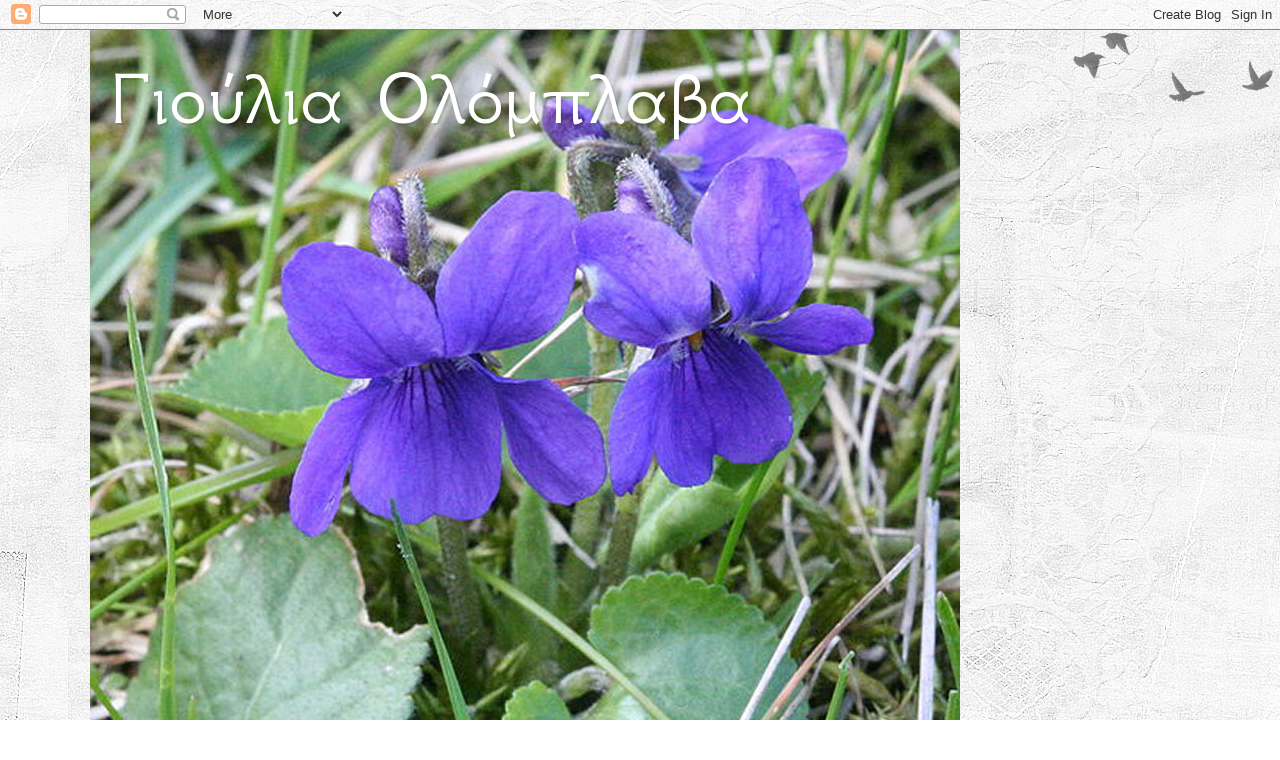

--- FILE ---
content_type: text/html; charset=UTF-8
request_url: https://wwwrapanaki.blogspot.com/2012/07/blog-post_18.html
body_size: 25793
content:
<!DOCTYPE html>
<html class='v2' dir='ltr' lang='el'>
<head>
<link href='https://www.blogger.com/static/v1/widgets/335934321-css_bundle_v2.css' rel='stylesheet' type='text/css'/>
<meta content='width=1100' name='viewport'/>
<meta content='text/html; charset=UTF-8' http-equiv='Content-Type'/>
<meta content='blogger' name='generator'/>
<link href='https://wwwrapanaki.blogspot.com/favicon.ico' rel='icon' type='image/x-icon'/>
<link href='https://wwwrapanaki.blogspot.com/2012/07/blog-post_18.html' rel='canonical'/>
<link rel="alternate" type="application/atom+xml" title="Γιούλια Ολόμπλαβα - Atom" href="https://wwwrapanaki.blogspot.com/feeds/posts/default" />
<link rel="alternate" type="application/rss+xml" title="Γιούλια Ολόμπλαβα - RSS" href="https://wwwrapanaki.blogspot.com/feeds/posts/default?alt=rss" />
<link rel="service.post" type="application/atom+xml" title="Γιούλια Ολόμπλαβα - Atom" href="https://www.blogger.com/feeds/5433712019101712744/posts/default" />

<link rel="alternate" type="application/atom+xml" title="Γιούλια Ολόμπλαβα - Atom" href="https://wwwrapanaki.blogspot.com/feeds/7505563656323663373/comments/default" />
<!--Can't find substitution for tag [blog.ieCssRetrofitLinks]-->
<link href='https://blogger.googleusercontent.com/img/b/R29vZ2xl/AVvXsEheMdLCDx5Led66EJR3hNcXMianQ3lP_Ot86TGY6GzRvLmA1iqC6spmjpjVDWFLfnxO5_z0ISI20NpA20tOcZJNifIOhLXQ8MTvDf3U3wvHHNneQIrLSSvujXnpR8LL46OOEwvxtLM1bBnX/s640/%25CE%2595%25CE%25B9%25CE%25BA%25CF%258C%25CE%25BD%25CE%25B1+003.jpg' rel='image_src'/>
<meta content='https://wwwrapanaki.blogspot.com/2012/07/blog-post_18.html' property='og:url'/>
<meta content='Από τον Ευβοϊκό στο Αιγαίο' property='og:title'/>
<meta content='  Το οδοιπορικό αυτό έχει δημοσιευθεί στο τεύχος 220 του περιοδικού: &quot;ΚΟΡΦΕΣ&quot;    Στο ξεκίνημα    Έ βρεχε χωρίς διακοπή όλη την Παρασκευή.   ...' property='og:description'/>
<meta content='https://blogger.googleusercontent.com/img/b/R29vZ2xl/AVvXsEheMdLCDx5Led66EJR3hNcXMianQ3lP_Ot86TGY6GzRvLmA1iqC6spmjpjVDWFLfnxO5_z0ISI20NpA20tOcZJNifIOhLXQ8MTvDf3U3wvHHNneQIrLSSvujXnpR8LL46OOEwvxtLM1bBnX/w1200-h630-p-k-no-nu/%25CE%2595%25CE%25B9%25CE%25BA%25CF%258C%25CE%25BD%25CE%25B1+003.jpg' property='og:image'/>
<title>Γιούλια Ολόμπλαβα: Από τον Ευβοϊκό στο Αιγαίο</title>
<style type='text/css'>@font-face{font-family:'GFS Didot';font-style:normal;font-weight:400;font-display:swap;src:url(//fonts.gstatic.com/s/gfsdidot/v18/Jqzh5TybZ9vZMWFssvwSHO3HNyOWAbdA.woff2)format('woff2');unicode-range:U+1F00-1FFF;}@font-face{font-family:'GFS Didot';font-style:normal;font-weight:400;font-display:swap;src:url(//fonts.gstatic.com/s/gfsdidot/v18/Jqzh5TybZ9vZMWFssvwSE-3HNyOWAbdA.woff2)format('woff2');unicode-range:U+0370-0377,U+037A-037F,U+0384-038A,U+038C,U+038E-03A1,U+03A3-03FF;}@font-face{font-family:'GFS Didot';font-style:normal;font-weight:400;font-display:swap;src:url(//fonts.gstatic.com/s/gfsdidot/v18/Jqzh5TybZ9vZMWFssvwSH-3HNyOWAbdA.woff2)format('woff2');unicode-range:U+0102-0103,U+0110-0111,U+0128-0129,U+0168-0169,U+01A0-01A1,U+01AF-01B0,U+0300-0301,U+0303-0304,U+0308-0309,U+0323,U+0329,U+1EA0-1EF9,U+20AB;}@font-face{font-family:'GFS Didot';font-style:normal;font-weight:400;font-display:swap;src:url(//fonts.gstatic.com/s/gfsdidot/v18/Jqzh5TybZ9vZMWFssvwSEO3HNyOWAQ.woff2)format('woff2');unicode-range:U+0000-00FF,U+0131,U+0152-0153,U+02BB-02BC,U+02C6,U+02DA,U+02DC,U+0304,U+0308,U+0329,U+2000-206F,U+20AC,U+2122,U+2191,U+2193,U+2212,U+2215,U+FEFF,U+FFFD;}@font-face{font-family:'GFS Neohellenic';font-style:normal;font-weight:400;font-display:swap;src:url(//fonts.gstatic.com/s/gfsneohellenic/v27/8QIRdiDOrfiq0b7R8O1Iw9WLcY5jJqJOwaYTUv1X.woff2)format('woff2');unicode-range:U+1F00-1FFF;}@font-face{font-family:'GFS Neohellenic';font-style:normal;font-weight:400;font-display:swap;src:url(//fonts.gstatic.com/s/gfsneohellenic/v27/8QIRdiDOrfiq0b7R8O1Iw9WLcY5jKaJOwaYTUv1X.woff2)format('woff2');unicode-range:U+0370-0377,U+037A-037F,U+0384-038A,U+038C,U+038E-03A1,U+03A3-03FF;}@font-face{font-family:'GFS Neohellenic';font-style:normal;font-weight:400;font-display:swap;src:url(//fonts.gstatic.com/s/gfsneohellenic/v27/8QIRdiDOrfiq0b7R8O1Iw9WLcY5jJaJOwaYTUv1X.woff2)format('woff2');unicode-range:U+0102-0103,U+0110-0111,U+0128-0129,U+0168-0169,U+01A0-01A1,U+01AF-01B0,U+0300-0301,U+0303-0304,U+0308-0309,U+0323,U+0329,U+1EA0-1EF9,U+20AB;}@font-face{font-family:'GFS Neohellenic';font-style:normal;font-weight:400;font-display:swap;src:url(//fonts.gstatic.com/s/gfsneohellenic/v27/8QIRdiDOrfiq0b7R8O1Iw9WLcY5jKqJOwaYTUg.woff2)format('woff2');unicode-range:U+0000-00FF,U+0131,U+0152-0153,U+02BB-02BC,U+02C6,U+02DA,U+02DC,U+0304,U+0308,U+0329,U+2000-206F,U+20AC,U+2122,U+2191,U+2193,U+2212,U+2215,U+FEFF,U+FFFD;}</style>
<style id='page-skin-1' type='text/css'><!--
/*
-----------------------------------------------
Blogger Template Style
Name:     Watermark
Designer: Josh Peterson
URL:      www.noaesthetic.com
----------------------------------------------- */
/* Variable definitions
====================
<Variable name="keycolor" description="Main Color" type="color" default="#c0a154"/>
<Group description="Page Text" selector="body">
<Variable name="body.font" description="Font" type="font"
default="normal normal 14px Arial, Tahoma, Helvetica, FreeSans, sans-serif"/>
<Variable name="body.text.color" description="Text Color" type="color" default="#333333"/>
</Group>
<Group description="Backgrounds" selector=".main-inner">
<Variable name="body.background.color" description="Outer Background" type="color" default="#c0a154"/>
<Variable name="footer.background.color" description="Footer Background" type="color" default="transparent"/>
</Group>
<Group description="Links" selector=".main-inner">
<Variable name="link.color" description="Link Color" type="color" default="#cc3300"/>
<Variable name="link.visited.color" description="Visited Color" type="color" default="#993322"/>
<Variable name="link.hover.color" description="Hover Color" type="color" default="#ff3300"/>
</Group>
<Group description="Blog Title" selector=".header h1">
<Variable name="header.font" description="Title Font" type="font"
default="normal normal 60px Georgia, Utopia, 'Palatino Linotype', Palatino, serif"/>
<Variable name="header.text.color" description="Title Color" type="color" default="#ffffff" />
</Group>
<Group description="Blog Description" selector=".header .description">
<Variable name="description.text.color" description="Description Color" type="color"
default="#997755" />
</Group>
<Group description="Tabs Text" selector=".tabs-inner .widget li a">
<Variable name="tabs.font" description="Font" type="font"
default="normal normal 20px Georgia, Utopia, 'Palatino Linotype', Palatino, serif"/>
<Variable name="tabs.text.color" description="Text Color" type="color" default="#a054c0"/>
<Variable name="tabs.selected.text.color" description="Selected Color" type="color" default="#000000"/>
</Group>
<Group description="Tabs Background" selector=".tabs-outer .PageList">
<Variable name="tabs.background.color" description="Background Color" type="color" default="transparent"/>
<Variable name="tabs.separator.color" description="Separator Color" type="color" default="transparent"/>
</Group>
<Group description="Date Header" selector="h2.date-header">
<Variable name="date.font" description="Font" type="font"
default="normal normal 16px Arial, Tahoma, Helvetica, FreeSans, sans-serif"/>
<Variable name="date.text.color" description="Text Color" type="color" default="#997755"/>
</Group>
<Group description="Post" selector="h3.post-title, .comments h4">
<Variable name="post.title.font" description="Title Font" type="font"
default="normal normal 30px Georgia, Utopia, 'Palatino Linotype', Palatino, serif"/>
<Variable name="post.background.color" description="Background Color" type="color" default="transparent"/>
<Variable name="post.border.color" description="Border Color" type="color" default="#ccbb99" />
</Group>
<Group description="Post Footer" selector=".post-footer">
<Variable name="post.footer.text.color" description="Text Color" type="color" default="#997755"/>
</Group>
<Group description="Gadgets" selector="h2">
<Variable name="widget.title.font" description="Title Font" type="font"
default="normal normal 20px Georgia, Utopia, 'Palatino Linotype', Palatino, serif"/>
<Variable name="widget.title.text.color" description="Title Color" type="color" default="#000000"/>
<Variable name="widget.alternate.text.color" description="Alternate Color" type="color" default="#777777"/>
</Group>
<Group description="Footer" selector=".footer-inner">
<Variable name="footer.text.color" description="Text Color" type="color" default="#a054c0"/>
<Variable name="footer.widget.title.text.color" description="Gadget Title Color" type="color" default="#000000"/>
</Group>
<Group description="Footer Links" selector=".footer-inner">
<Variable name="footer.link.color" description="Link Color" type="color" default="#a054c0"/>
<Variable name="footer.link.visited.color" description="Visited Color" type="color" default="#a054c0"/>
<Variable name="footer.link.hover.color" description="Hover Color" type="color" default="#000000"/>
</Group>
<Variable name="body.background" description="Body Background" type="background"
color="transparent" default="$(color) url(//www.blogblog.com/1kt/watermark/body_background_birds.png) repeat scroll top left"/>
<Variable name="body.background.overlay" description="Overlay Background" type="background" color="transparent"
default="transparent url(//www.blogblog.com/1kt/watermark/body_overlay_birds.png) no-repeat scroll top right"/>
<Variable name="body.background.overlay.height" description="Overlay Background Height" type="length" default="121px"/>
<Variable name="tabs.background.inner" description="Tabs Background Inner" type="url" default="none"/>
<Variable name="tabs.background.outer" description="Tabs Background Outer" type="url" default="none"/>
<Variable name="tabs.border.size" description="Tabs Border Size" type="length" default="0"/>
<Variable name="tabs.shadow.spread" description="Tabs Shadow Spread" type="length" default="0"/>
<Variable name="main.padding.top" description="Main Padding Top" type="length" default="30px"/>
<Variable name="main.cap.height" description="Main Cap Height" type="length" default="0"/>
<Variable name="main.cap.image" description="Main Cap Image" type="url" default="none"/>
<Variable name="main.cap.overlay" description="Main Cap Overlay" type="url" default="none"/>
<Variable name="main.background" description="Main Background" type="background"
default="transparent none no-repeat scroll top left"/>
<Variable name="post.background.url" description="Post Background URL" type="url"
default="url(//www.blogblog.com/1kt/watermark/post_background_birds.png)"/>
<Variable name="post.border.size" description="Post Border Size" type="length" default="1px"/>
<Variable name="post.border.style" description="Post Border Style" type="string" default="dotted"/>
<Variable name="post.shadow.spread" description="Post Shadow Spread" type="length" default="0"/>
<Variable name="footer.background" description="Footer Background" type="background"
color="transparent" default="$(color) url(//www.blogblog.com/1kt/watermark/body_background_navigator.png) repeat scroll top left"/>
<Variable name="mobile.background.overlay" description="Mobile Background Overlay" type="string"
default="transparent none repeat scroll top left"/>
<Variable name="startSide" description="Side where text starts in blog language" type="automatic" default="left"/>
<Variable name="endSide" description="Side where text ends in blog language" type="automatic" default="right"/>
*/
/* Use this with templates/1ktemplate-*.html */
/* Content
----------------------------------------------- */
body, .body-fauxcolumn-outer {
font: normal normal 14px Arial, Tahoma, Helvetica, FreeSans, sans-serif;
color: #a054c0;
background: transparent url(//www.blogblog.com/1kt/watermark/body_background_birds.png) repeat scroll top left;
}
html body .content-outer {
min-width: 0;
max-width: 100%;
width: 100%;
}
.content-outer {
font-size: 92%;
}
a:link {
text-decoration:none;
color: #a054c0;
}
a:visited {
text-decoration:none;
color: #a054c0;
}
a:hover {
text-decoration:underline;
color: #000000;
}
.body-fauxcolumns .cap-top {
margin-top: 30px;
background: transparent url(//www.blogblog.com/1kt/watermark/body_overlay_birds.png) no-repeat scroll top right;
height: 121px;
}
.content-inner {
padding: 0;
}
/* Header
----------------------------------------------- */
.header-inner .Header .titlewrapper,
.header-inner .Header .descriptionwrapper {
padding-left: 20px;
padding-right: 20px;
}
.Header h1 {
font: normal normal 80px GFS Neohellenic;
color: #ffffff;
text-shadow: 2px 2px rgba(0, 0, 0, .1);
}
.Header h1 a {
color: #ffffff;
}
.Header .description {
font-size: 140%;
color: #997755;
}
/* Tabs
----------------------------------------------- */
.tabs-inner .section {
margin: 0 20px;
}
.tabs-inner .PageList, .tabs-inner .LinkList, .tabs-inner .Labels {
margin-left: -11px;
margin-right: -11px;
background-color: transparent;
border-top: 0 solid #ffffff;
border-bottom: 0 solid #ffffff;
-moz-box-shadow: 0 0 0 rgba(0, 0, 0, .3);
-webkit-box-shadow: 0 0 0 rgba(0, 0, 0, .3);
-goog-ms-box-shadow: 0 0 0 rgba(0, 0, 0, .3);
box-shadow: 0 0 0 rgba(0, 0, 0, .3);
}
.tabs-inner .PageList .widget-content,
.tabs-inner .LinkList .widget-content,
.tabs-inner .Labels .widget-content {
margin: -3px -11px;
background: transparent none  no-repeat scroll right;
}
.tabs-inner .widget ul {
padding: 2px 25px;
max-height: 34px;
background: transparent none no-repeat scroll left;
}
.tabs-inner .widget li {
border: none;
}
.tabs-inner .widget li a {
display: inline-block;
padding: .25em 1em;
font: normal normal 20px GFS Neohellenic;
color: #000000;
border-right: 1px solid transparent;
}
.tabs-inner .widget li:first-child a {
border-left: 1px solid transparent;
}
.tabs-inner .widget li.selected a, .tabs-inner .widget li a:hover {
color: #000000;
}
/* Headings
----------------------------------------------- */
h2 {
font: normal normal 24px GFS Neohellenic;
color: #000000;
margin: 0 0 .5em;
}
h2.date-header {
font: normal normal 20px GFS Neohellenic;
color: #000000;
}
/* Main
----------------------------------------------- */
.main-inner .column-center-inner,
.main-inner .column-left-inner,
.main-inner .column-right-inner {
padding: 0 5px;
}
.main-outer {
margin-top: 0;
background: transparent none no-repeat scroll top left;
}
.main-inner {
padding-top: 30px;
}
.main-cap-top {
position: relative;
}
.main-cap-top .cap-right {
position: absolute;
height: 0;
width: 100%;
bottom: 0;
background: transparent none repeat-x scroll bottom center;
}
.main-cap-top .cap-left {
position: absolute;
height: 245px;
width: 280px;
right: 0;
bottom: 0;
background: transparent none no-repeat scroll bottom left;
}
/* Posts
----------------------------------------------- */
.post-outer {
padding: 15px 20px;
margin: 0 0 25px;
background: transparent url(//www.blogblog.com/1kt/watermark/post_background_birds.png) repeat scroll top left;
_background-image: none;
border: dotted 1px transparent;
-moz-box-shadow: 0 0 0 rgba(0, 0, 0, .1);
-webkit-box-shadow: 0 0 0 rgba(0, 0, 0, .1);
-goog-ms-box-shadow: 0 0 0 rgba(0, 0, 0, .1);
box-shadow: 0 0 0 rgba(0, 0, 0, .1);
}
h3.post-title {
font: normal normal 25px GFS Neohellenic;
margin: 0;
}
.comments h4 {
font: normal normal 25px GFS Neohellenic;
margin: 1em 0 0;
}
.post-body {
font-size: 105%;
line-height: 1.5;
position: relative;
}
.post-header {
margin: 0 0 1em;
color: #a054c0;
}
.post-footer {
margin: 10px 0 0;
padding: 10px 0 0;
color: #a054c0;
border-top: dashed 1px #000000;
}
#blog-pager {
font-size: 140%
}
#comments .comment-author {
padding-top: 1.5em;
border-top: dashed 1px #000000;
background-position: 0 1.5em;
}
#comments .comment-author:first-child {
padding-top: 0;
border-top: none;
}
.avatar-image-container {
margin: .2em 0 0;
}
/* Comments
----------------------------------------------- */
.comments .comments-content .icon.blog-author {
background-repeat: no-repeat;
background-image: url([data-uri]);
}
.comments .comments-content .loadmore a {
border-top: 1px solid #000000;
border-bottom: 1px solid #000000;
}
.comments .continue {
border-top: 2px solid #000000;
}
/* Widgets
----------------------------------------------- */
.widget ul, .widget #ArchiveList ul.flat {
padding: 0;
list-style: none;
}
.widget ul li, .widget #ArchiveList ul.flat li {
padding: .35em 0;
text-indent: 0;
border-top: dashed 1px #000000;
}
.widget ul li:first-child, .widget #ArchiveList ul.flat li:first-child {
border-top: none;
}
.widget .post-body ul {
list-style: disc;
}
.widget .post-body ul li {
border: none;
}
.widget .zippy {
color: #000000;
}
.post-body img, .post-body .tr-caption-container, .Profile img, .Image img,
.BlogList .item-thumbnail img {
padding: 5px;
background: #fff;
-moz-box-shadow: 1px 1px 5px rgba(0, 0, 0, .5);
-webkit-box-shadow: 1px 1px 5px rgba(0, 0, 0, .5);
-goog-ms-box-shadow: 1px 1px 5px rgba(0, 0, 0, .5);
box-shadow: 1px 1px 5px rgba(0, 0, 0, .5);
}
.post-body img, .post-body .tr-caption-container {
padding: 8px;
}
.post-body .tr-caption-container {
color: #333333;
}
.post-body .tr-caption-container img {
padding: 0;
background: transparent;
border: none;
-moz-box-shadow: 0 0 0 rgba(0, 0, 0, .1);
-webkit-box-shadow: 0 0 0 rgba(0, 0, 0, .1);
-goog-ms-box-shadow: 0 0 0 rgba(0, 0, 0, .1);
box-shadow: 0 0 0 rgba(0, 0, 0, .1);
}
/* Footer
----------------------------------------------- */
.footer-outer {
color:#ccbb99;
background: transparent url(//www.blogblog.com/1kt/watermark/body_background_navigator.png) repeat scroll top left;
}
.footer-outer a {
color: #ff7755;
}
.footer-outer a:visited {
color: #dd5533;
}
.footer-outer a:hover {
color: #ff9977;
}
.footer-outer .widget h2 {
color: #eeddbb;
}
/* Mobile
----------------------------------------------- */
body.mobile  {
background-size: 100% auto;
}
.mobile .body-fauxcolumn-outer {
background: transparent none repeat scroll top left;
}
html .mobile .mobile-date-outer {
border-bottom: none;
background: transparent url(//www.blogblog.com/1kt/watermark/post_background_birds.png) repeat scroll top left;
_background-image: none;
margin-bottom: 10px;
}
.mobile .main-inner .date-outer {
padding: 0;
}
.mobile .main-inner .date-header {
margin: 10px;
}
.mobile .main-cap-top {
z-index: -1;
}
.mobile .content-outer {
font-size: 100%;
}
.mobile .post-outer {
padding: 10px;
}
.mobile .main-cap-top .cap-left {
background: transparent none no-repeat scroll bottom left;
}
.mobile .body-fauxcolumns .cap-top {
margin: 0;
}
.mobile-link-button {
background: transparent url(//www.blogblog.com/1kt/watermark/post_background_birds.png) repeat scroll top left;
}
.mobile-link-button a:link, .mobile-link-button a:visited {
color: #a054c0;
}
.mobile-index-date .date-header {
color: #000000;
}
.mobile-index-contents {
color: #a054c0;
}
.mobile .tabs-inner .section {
margin: 0;
}
.mobile .tabs-inner .PageList {
margin-left: 0;
margin-right: 0;
}
.mobile .tabs-inner .PageList .widget-content {
margin: 0;
color: #000000;
background: transparent url(//www.blogblog.com/1kt/watermark/post_background_birds.png) repeat scroll top left;
}
.mobile .tabs-inner .PageList .widget-content .pagelist-arrow {
border-left: 1px solid transparent;
}

--></style>
<style id='template-skin-1' type='text/css'><!--
body {
min-width: 1100px;
}
.content-outer, .content-fauxcolumn-outer, .region-inner {
min-width: 1100px;
max-width: 1100px;
_width: 1100px;
}
.main-inner .columns {
padding-left: 0;
padding-right: 220px;
}
.main-inner .fauxcolumn-center-outer {
left: 0;
right: 220px;
/* IE6 does not respect left and right together */
_width: expression(this.parentNode.offsetWidth -
parseInt("0") -
parseInt("220px") + 'px');
}
.main-inner .fauxcolumn-left-outer {
width: 0;
}
.main-inner .fauxcolumn-right-outer {
width: 220px;
}
.main-inner .column-left-outer {
width: 0;
right: 100%;
margin-left: -0;
}
.main-inner .column-right-outer {
width: 220px;
margin-right: -220px;
}
#layout {
min-width: 0;
}
#layout .content-outer {
min-width: 0;
width: 800px;
}
#layout .region-inner {
min-width: 0;
width: auto;
}
body#layout div.add_widget {
padding: 8px;
}
body#layout div.add_widget a {
margin-left: 32px;
}
--></style>
<link href='https://www.blogger.com/dyn-css/authorization.css?targetBlogID=5433712019101712744&amp;zx=9c01fce6-1fd6-49fd-b416-407f87e7adb7' media='none' onload='if(media!=&#39;all&#39;)media=&#39;all&#39;' rel='stylesheet'/><noscript><link href='https://www.blogger.com/dyn-css/authorization.css?targetBlogID=5433712019101712744&amp;zx=9c01fce6-1fd6-49fd-b416-407f87e7adb7' rel='stylesheet'/></noscript>
<meta name='google-adsense-platform-account' content='ca-host-pub-1556223355139109'/>
<meta name='google-adsense-platform-domain' content='blogspot.com'/>

</head>
<body class='loading'>
<div class='navbar section' id='navbar' name='Navbar'><div class='widget Navbar' data-version='1' id='Navbar1'><script type="text/javascript">
    function setAttributeOnload(object, attribute, val) {
      if(window.addEventListener) {
        window.addEventListener('load',
          function(){ object[attribute] = val; }, false);
      } else {
        window.attachEvent('onload', function(){ object[attribute] = val; });
      }
    }
  </script>
<div id="navbar-iframe-container"></div>
<script type="text/javascript" src="https://apis.google.com/js/platform.js"></script>
<script type="text/javascript">
      gapi.load("gapi.iframes:gapi.iframes.style.bubble", function() {
        if (gapi.iframes && gapi.iframes.getContext) {
          gapi.iframes.getContext().openChild({
              url: 'https://www.blogger.com/navbar/5433712019101712744?po\x3d7505563656323663373\x26origin\x3dhttps://wwwrapanaki.blogspot.com',
              where: document.getElementById("navbar-iframe-container"),
              id: "navbar-iframe"
          });
        }
      });
    </script><script type="text/javascript">
(function() {
var script = document.createElement('script');
script.type = 'text/javascript';
script.src = '//pagead2.googlesyndication.com/pagead/js/google_top_exp.js';
var head = document.getElementsByTagName('head')[0];
if (head) {
head.appendChild(script);
}})();
</script>
</div></div>
<div class='body-fauxcolumns'>
<div class='fauxcolumn-outer body-fauxcolumn-outer'>
<div class='cap-top'>
<div class='cap-left'></div>
<div class='cap-right'></div>
</div>
<div class='fauxborder-left'>
<div class='fauxborder-right'></div>
<div class='fauxcolumn-inner'>
</div>
</div>
<div class='cap-bottom'>
<div class='cap-left'></div>
<div class='cap-right'></div>
</div>
</div>
</div>
<div class='content'>
<div class='content-fauxcolumns'>
<div class='fauxcolumn-outer content-fauxcolumn-outer'>
<div class='cap-top'>
<div class='cap-left'></div>
<div class='cap-right'></div>
</div>
<div class='fauxborder-left'>
<div class='fauxborder-right'></div>
<div class='fauxcolumn-inner'>
</div>
</div>
<div class='cap-bottom'>
<div class='cap-left'></div>
<div class='cap-right'></div>
</div>
</div>
</div>
<div class='content-outer'>
<div class='content-cap-top cap-top'>
<div class='cap-left'></div>
<div class='cap-right'></div>
</div>
<div class='fauxborder-left content-fauxborder-left'>
<div class='fauxborder-right content-fauxborder-right'></div>
<div class='content-inner'>
<header>
<div class='header-outer'>
<div class='header-cap-top cap-top'>
<div class='cap-left'></div>
<div class='cap-right'></div>
</div>
<div class='fauxborder-left header-fauxborder-left'>
<div class='fauxborder-right header-fauxborder-right'></div>
<div class='region-inner header-inner'>
<div class='header section' id='header' name='Κεφαλίδα'><div class='widget Header' data-version='1' id='Header1'>
<div id='header-inner' style='background-image: url("https://blogger.googleusercontent.com/img/b/R29vZ2xl/AVvXsEijLSVL4tDnbP5WOYc7jPU9Ds9_1pTl07ZFdkPdzRPIASSZD_dRFHmN1pLBNc82grNuoygYowcAPrVopMErB7CFetPAkVEXj34WoB7WOS_OaqEGKRsk2t7f0Bl7ZPCRiqOLO1vaIrqj6UlZ/s932/Renashead.jpg"); background-position: left; width: 870px; min-height: 932px; _height: 932px; background-repeat: no-repeat; '>
<div class='titlewrapper' style='background: transparent'>
<h1 class='title' style='background: transparent; border-width: 0px'>
<a href='https://wwwrapanaki.blogspot.com/'>
Γιούλια Ολόμπλαβα
</a>
</h1>
</div>
<div class='descriptionwrapper'>
<p class='description'><span>
</span></p>
</div>
</div>
</div></div>
</div>
</div>
<div class='header-cap-bottom cap-bottom'>
<div class='cap-left'></div>
<div class='cap-right'></div>
</div>
</div>
</header>
<div class='tabs-outer'>
<div class='tabs-cap-top cap-top'>
<div class='cap-left'></div>
<div class='cap-right'></div>
</div>
<div class='fauxborder-left tabs-fauxborder-left'>
<div class='fauxborder-right tabs-fauxborder-right'></div>
<div class='region-inner tabs-inner'>
<div class='tabs section' id='crosscol' name='Σε όλες τις στήλες'><div class='widget PageList' data-version='1' id='PageList1'>
<div class='widget-content'>
<ul>
<li>
<a href='http://wwwrapanaki.blogspot.com/'>Αρχική </a>
</li>
<li>
<a href='http://wwwrapanaki.blogspot.com/p/blog-page_2.html'>Εκείνη κι εκείνος</a>
</li>
<li>
<a href='http://wwwrapanaki.blogspot.com/p/blog-page_24.html'>Κομμένη φωτογραφία</a>
</li>
<li>
<a href='https://wwwrapanaki.blogspot.com/p/blog-page.html'>Άνεμος Απηλιώτης</a>
</li>
<li>
<a href='http://wwwrapanaki.blogspot.com/p/blog-page_13.html'>Για μένα</a>
</li>
<li>
<a href='https://wwwrapanaki.blogspot.com/p/blog-page_25.html'>Φούγκα για δύο</a>
</li>
</ul>
<div class='clear'></div>
</div>
</div></div>
<div class='tabs no-items section' id='crosscol-overflow' name='Cross-Column 2'></div>
</div>
</div>
<div class='tabs-cap-bottom cap-bottom'>
<div class='cap-left'></div>
<div class='cap-right'></div>
</div>
</div>
<div class='main-outer'>
<div class='main-cap-top cap-top'>
<div class='cap-left'></div>
<div class='cap-right'></div>
</div>
<div class='fauxborder-left main-fauxborder-left'>
<div class='fauxborder-right main-fauxborder-right'></div>
<div class='region-inner main-inner'>
<div class='columns fauxcolumns'>
<div class='fauxcolumn-outer fauxcolumn-center-outer'>
<div class='cap-top'>
<div class='cap-left'></div>
<div class='cap-right'></div>
</div>
<div class='fauxborder-left'>
<div class='fauxborder-right'></div>
<div class='fauxcolumn-inner'>
</div>
</div>
<div class='cap-bottom'>
<div class='cap-left'></div>
<div class='cap-right'></div>
</div>
</div>
<div class='fauxcolumn-outer fauxcolumn-left-outer'>
<div class='cap-top'>
<div class='cap-left'></div>
<div class='cap-right'></div>
</div>
<div class='fauxborder-left'>
<div class='fauxborder-right'></div>
<div class='fauxcolumn-inner'>
</div>
</div>
<div class='cap-bottom'>
<div class='cap-left'></div>
<div class='cap-right'></div>
</div>
</div>
<div class='fauxcolumn-outer fauxcolumn-right-outer'>
<div class='cap-top'>
<div class='cap-left'></div>
<div class='cap-right'></div>
</div>
<div class='fauxborder-left'>
<div class='fauxborder-right'></div>
<div class='fauxcolumn-inner'>
</div>
</div>
<div class='cap-bottom'>
<div class='cap-left'></div>
<div class='cap-right'></div>
</div>
</div>
<!-- corrects IE6 width calculation -->
<div class='columns-inner'>
<div class='column-center-outer'>
<div class='column-center-inner'>
<div class='main section' id='main' name='Κύριος'><div class='widget Blog' data-version='1' id='Blog1'>
<div class='blog-posts hfeed'>

          <div class="date-outer">
        
<h2 class='date-header'><span>Τετάρτη 18 Ιουλίου 2012</span></h2>

          <div class="date-posts">
        
<div class='post-outer'>
<div class='post hentry uncustomized-post-template' itemprop='blogPost' itemscope='itemscope' itemtype='http://schema.org/BlogPosting'>
<meta content='https://blogger.googleusercontent.com/img/b/R29vZ2xl/AVvXsEheMdLCDx5Led66EJR3hNcXMianQ3lP_Ot86TGY6GzRvLmA1iqC6spmjpjVDWFLfnxO5_z0ISI20NpA20tOcZJNifIOhLXQ8MTvDf3U3wvHHNneQIrLSSvujXnpR8LL46OOEwvxtLM1bBnX/s640/%25CE%2595%25CE%25B9%25CE%25BA%25CF%258C%25CE%25BD%25CE%25B1+003.jpg' itemprop='image_url'/>
<meta content='5433712019101712744' itemprop='blogId'/>
<meta content='7505563656323663373' itemprop='postId'/>
<a name='7505563656323663373'></a>
<h3 class='post-title entry-title' itemprop='name'>
Από τον Ευβοϊκό στο Αιγαίο
</h3>
<div class='post-header'>
<div class='post-header-line-1'></div>
</div>
<div class='post-body entry-content' id='post-body-7505563656323663373' itemprop='description articleBody'>
<div dir="ltr" style="text-align: left;" trbidi="on">
<br /><div style="text-align: center;">
<span style="font-size: large;">Το οδοιπορικό αυτό έχει δημοσιευθεί στο τεύχος 220 του περιοδικού: "ΚΟΡΦΕΣ"</span></div>
<br /><br /><br /><br /><table align="center" cellpadding="0" cellspacing="0" class="tr-caption-container" style="margin-left: auto; margin-right: auto; text-align: center;"><tbody>
<tr><td style="text-align: center;"><a href="https://blogger.googleusercontent.com/img/b/R29vZ2xl/AVvXsEheMdLCDx5Led66EJR3hNcXMianQ3lP_Ot86TGY6GzRvLmA1iqC6spmjpjVDWFLfnxO5_z0ISI20NpA20tOcZJNifIOhLXQ8MTvDf3U3wvHHNneQIrLSSvujXnpR8LL46OOEwvxtLM1bBnX/s1600/%25CE%2595%25CE%25B9%25CE%25BA%25CF%258C%25CE%25BD%25CE%25B1+003.jpg" imageanchor="1" style="margin-left: auto; margin-right: auto;"><img border="0" height="427" src="https://blogger.googleusercontent.com/img/b/R29vZ2xl/AVvXsEheMdLCDx5Led66EJR3hNcXMianQ3lP_Ot86TGY6GzRvLmA1iqC6spmjpjVDWFLfnxO5_z0ISI20NpA20tOcZJNifIOhLXQ8MTvDf3U3wvHHNneQIrLSSvujXnpR8LL46OOEwvxtLM1bBnX/s640/%25CE%2595%25CE%25B9%25CE%25BA%25CF%258C%25CE%25BD%25CE%25B1+003.jpg" width="640" /></a></td></tr>
<tr><td class="tr-caption" style="text-align: center;">Στο ξεκίνημα</td></tr>
</tbody></table>
<br />
<b style="background-color: white; text-align: justify;"><span style="font-size: x-large;"><i>Έ</i></span>βρεχε χωρίς διακοπή όλη την Παρασκευή.</b><br />
<div style="text-align: justify;">
<b>Όχι να πεις μια ήπια &nbsp;ποτιστική ανοιξιάτικη βροχούλα, ούτε μια σύντομη καλοκαιρινή νεροποντή, μα μια βροχή που θύμιζε Νοέμβρη κι ας ήταν 18 του Μάη.</b></div>
<div style="text-align: justify;">
<b>Ξημέρωσε το Σάββατο και δεν έλεγε να ξεθυμάνει.</b></div>
<div style="text-align: justify;">
<b>Παρόλα αυτά, καθώς&nbsp;ετοίμαζα&nbsp;το σακίδιο</b><b style="background-color: white;">&nbsp;έχωσα κάτω-κάτω &nbsp;μαγιό και αντηλιακή, όχι μόνο από διάθεση να ξορκίσω το ανεπιθύμητο, μα από εμπιστοσύνη στους δορυφόρους&nbsp;</b><b style="background-color: white;">που</b><b style="background-color: white;">&nbsp;είχαν δώσει ευνοϊκή πρόβλεψη &nbsp;για το Σαββατοκύριακο.</b></div>
<div style="text-align: justify;">
<b>Στη μόστρα, όμως, &nbsp;φιγουράριζαν &nbsp;γκέτες για τη λάσπη&nbsp;</b><b style="background-color: white;">και&nbsp;</b><b style="background-color: white;">αδιάβροχο.&nbsp;</b><b style="background-color: white;">Καλές οι θετικές σκέψεις και οι επιστημονικές προγνώσεις, μα να &#8217;χουμε και το νου μας.</b></div>
<div style="text-align: justify;">
<b>Στο τρίωρο ταξίδι με το λεωφορείο χρειάστηκα γυαλιά ηλίου. Η συννεφιά μας είχε αποχαιρετήσει και η καλή διάθεση πολλαπλασιάστηκε.</b></div>
<a name="more"></a><br />
<div style="text-align: justify;">
<b style="background-color: white;">Ώρα πέντε το απόγευμα στο χωριό Μύλοι, έξω από την Κάρυστο - αφετηρία της πορείας - γίνεται συγκρότηση της ομάδας. Φοράμε τα ορειβατικά μποτάκια, ρυθμίζουμε το ύψος των μπαστουνιών, βάζουμε τα παγούρια κάτω από τ</b><b style="background-color: white;">α πετρωμένα ορθάνοιχτα στόματα των λιονταριών που βγάζουν ασταμάτητα δροσερό νερό, φορτωνόμαστε τα σακίδια.&nbsp;</b></div>
<div style="text-align: justify;">
<b>Τις γκέτες, όμως, τις αφήνουμε στην άκρη σαν &nbsp;περιττό βάρος. Η διψασμένη πετρώδης γη της Νότιας Εύβοιας έχει ρουφήξει όλο το νερό χωρίς ν&#8217; αφήσει ίχνη.</b></div>
<div style="text-align: justify;">
<b>Μετριόμαστε.</b></div>
<div class="separator" style="clear: both; text-align: center;">
</div>
<div style="text-align: justify;">
<b>Ακούμε τις τελευταίες οδηγίες: ο αρχηγός πρώτος - να δίνει το τέμπο. Ο τελευταίος &#171;σκούπα&#187; - να ελέγχει τη συνοχή της ομάδας. Όλοι οι υπόλοιποι ανάμεσα.&nbsp;</b><br />
<b>Εγκαταλείπουμε την άσφαλτο στρίβοντας δεξιά και δοκιμάζουμε ν&#8217; ανοίξουμε την πόρτα της πρόχειρης περίφραξης στ&#8217; αριστερά μα η ηλικιωμένη κυρία εμφανίζεται από το απέναντι σπίτι &nbsp;και μας διορθώνει. Να μην βιαζόμαστε, λέει, πρέπει ν&#8217; ανεβούμε λίγο ακόμα πριν στρίψουμε αριστερά. Ξεσπάμε σε γέλια καθώς, κατόπιν εορτής, θυμόμαστε πως απαράλλαχτα συνέβησαν τα πράγματα δύο χρόνια πριν. Η γιαγιά - να 'ναι καλά - είναι πάντα εκεί να φυλάει Θερμοπύλες και να προλαμβάνει την αδημονία των ορειβατών.</b><br />
<b><br /></b>
<b style="background-color: white;">Το τοπίο είναι γυμνό από δέντρα, μα ένα ευεργετικό ελαφρό αεράκι &#8211; αποβροχάρης &#8211; μας προστατεύει από τη ζέστη. Σήμερα θα &nbsp;ιδρώσουμε λιγότερο. Μετά τις ξερολιθιές που οριοθετούν καλλιεργήσιμα κομμάτια στις παρυφές του χωριού, πιάνουμε το στενό&nbsp;</b><b style="background-color: white;">ανηφορικό&nbsp;</b><b style="background-color: white;">μονοπάτι.&nbsp;</b><span style="background-color: white;">&nbsp;</span><b style="background-color: white;">Στ' αριστερά &nbsp;μας&nbsp;</b><b style="background-color: white;">υψώνεται&nbsp;</b><b style="background-color: white;">ο πετρώδης λόφος που&nbsp;</b><b style="background-color: white;">στεφανώνεται&nbsp;</b><b style="background-color: white;">από την καλοδιατηρημένη ενετική ακρόπολη της περιοχής, το Κοκκινόκαστρο - πιο γλυκόηχο ως Castello Rosso - &nbsp;που μοιάζει φυσική προέκταση του βουνού. Δικαίως οι φήμες το ήθελαν απόρθητο αφού για τη φρούρησή του αρκούσαν 30 στρατιώτες. &nbsp;Εικόνες, φαινομενικά α</b><b style="background-color: white;">σύνδετες - μα που σχετίζονται με τον τόπο -</b><b style="background-color: white;">&nbsp;από ηρωικές πολιορκίες και ρομαντικά ηλιοβασιλέματα μπλέκονται στο μυαλό μου.</b><br />
<b><br /></b>
<b><br /></b>
<br />
<div>
<div class="separator" style="clear: both; text-align: center;">
<a href="https://blogger.googleusercontent.com/img/b/R29vZ2xl/AVvXsEjlG3tRBrtTU_73RijLN_jpzLio4PdojNQqd23oZjpF_pMpXuhoJNMRakXhWKEMR81ZLIANdfmLicVK1OX631fTCexugCfSyT2zqjcpf-7piJ8R302TW4etgE8hl-gX4wQuVms0GW-yI2-l/s1600/Ohi+003.JPG" imageanchor="1" style="margin-left: 1em; margin-right: 1em;"><img border="0" height="480" src="https://blogger.googleusercontent.com/img/b/R29vZ2xl/AVvXsEjlG3tRBrtTU_73RijLN_jpzLio4PdojNQqd23oZjpF_pMpXuhoJNMRakXhWKEMR81ZLIANdfmLicVK1OX631fTCexugCfSyT2zqjcpf-7piJ8R302TW4etgE8hl-gX4wQuVms0GW-yI2-l/s640/Ohi+003.JPG" width="640" /></a></div>
<b><br class="Apple-interchange-newline" /></b>
<br />
<div>
<b style="background-color: white;">Περπατάμε ένας-ένας. Αν κοιτάξεις πίσω θα δεις μια πολύχρωμη γραμμή που στριφογυρίζει ακολουθώντας τα φιδίσια τριγυρίσματα. Η πρώτη ώρα είναι η ώρα της προσαρμογής. Όλοι θα ζοριστούμε, άλλος περισσότερο, άλλος λιγότερο. Οι κουβέντες λιγοστές. Δεν &nbsp;θέλουμε να επιβαρύνουμε &nbsp;τα πνευμόνια, τα αφήνουμε να λειτουργούν στο ρυθμό εισπνοή-εκπνοή έτσι που να ανεβαίνουμε χωρίς να λαχανιάζουμε. Μπορούμε όμως χωρίς κόστος να παρατηρούμε. Ακόμα και η άνυδρη, στέρφα γη της Καρυστίας, τόσο όμοια με την Κυκλαδίτικη, έχει ανθίσει. Α, αυτή η νιότη του χρόνου! Χαμηλή χλόη&nbsp;</b><b style="background-color: white;">σπαρμένη</b><b style="background-color: white;">&nbsp;χαμολούλουδα &nbsp;: ροζ καμπανούλες, ανθισμένη μωβ χαμορίγανη &#8211; η κοινή ρίγανη δεν έχει ανθίσει ακόμα, τα πράσινα κλωνάρια της μοσχοβολούν όμως καθώς συνθλίβονται κάτω από τα παπούτσια μας -, &nbsp;άσπρες μαργαρίτες, χαμομήλι&#8230;&nbsp;</b></div>
<div>
<b>-Πώς ξεχωρίζεις το χαμομήλι από τη μαργαρίτα;&nbsp;</b></div>
<div>
<b>-Από το άρωμα.</b></div>
<div>
<b>-Κι αν δεν σκύψεις να μυρίσεις;</b></div>
<div>
<b>-Τα &nbsp;πράσινα φυλλαράκια του είναι πιο λεπτά.</b></div>
<div>
<b>-Η κίτρινη άλως είναι φουσκωτή, πομπέ, ενώ στη μαργαρίτα επίπεδη.</b></div>
<div>
<b>Η στενή επαφή με τη φύση μας κάνει παρατηρητικούς, η λεπτομέρεια αποκτάει αξία, γίνεται σημαντική.</b></div>
</div>
<div>
<br class="Apple-interchange-newline" /></div>
</div>
<div style="text-align: justify;">
<br /></div>
<div style="text-align: justify;">
<a href="https://blogger.googleusercontent.com/img/b/R29vZ2xl/AVvXsEjAtM5G3gAZw6akd3a-jY3yoOzCjmuevnut0_k_D1sweNfIm1PkTxLe1QM6aizUp1ZrQFGBVcFjqdbEr3YaEvmOGF04tADQI3OvvcGQjDz71zf-FAmQlKnc7QHq3QzD5VtlGKPd02x0dHVy/s1600/%CE%95%CE%B9%CE%BA%CF%8C%CE%BD%CE%B1+005.jpg" imageanchor="1" style="clear: left; float: left; margin-bottom: 1em; margin-right: 1em;"><img border="0" height="428" src="https://blogger.googleusercontent.com/img/b/R29vZ2xl/AVvXsEjAtM5G3gAZw6akd3a-jY3yoOzCjmuevnut0_k_D1sweNfIm1PkTxLe1QM6aizUp1ZrQFGBVcFjqdbEr3YaEvmOGF04tADQI3OvvcGQjDz71zf-FAmQlKnc7QHq3QzD5VtlGKPd02x0dHVy/s640/%CE%95%CE%B9%CE%BA%CF%8C%CE%BD%CE%B1+005.jpg" width="640" /></a></div>
<div style="text-align: justify;">
<b><br /></b></div>
<div style="text-align: justify;">
<b><br /></b>
<b><br /></b>
<b><br /></b>
<b><br /></b>
<b><br /></b>
<b><br /></b>
<b><br /></b>
<b><br /></b>
<b><br /></b>
<b><br /></b>
<b><br /></b>
<b><br /></b>
<b><br /></b>
<b><br /></b>
</div>
<div style="text-align: justify;">
<b><br /></b></div>
<div style="text-align: justify;">
<div class="separator" style="clear: both; text-align: center;">
</div>
<b><br /></b></div>
<div style="text-align: justify;">
<br /></div>
<div style="text-align: justify;">
<b>Στα πόδια μας χαμηλοί θάμνοι: θυμάρι που δεν έχει προλάβει ν&#8217; ανθίσει, μα απλώνει επιδεικτικά τα φουντωτά κλωνάρια με το φρέσκο πράσινο σκούρο χρώμα. Δεν πρόκειται να το χαρεί για πολύ. Μόλις εμφανιστούν τα μωβ ανθάκια, τα φύλλα θα έχουν ξεραθεί. Τα ρείκια είναι μπουμπουκιασμένα. Σε μια δυο βδομάδες θα προκαλούν σμάρια μέλισσες με την ομορφιά των λεπτεπίλεπτων λευκών λουλουδιών τους. Η &nbsp;μνήμη της όσφρησης έχει ήδη φέρει στην άκρη της γλώσσας &nbsp;την γεύση του ρεικόμελου.&nbsp;</b><b>Μια χελώνα επιχειρεί να διασχίσει το μονοπάτι. Την μετατοπίζουμε απαλά. Μην βρεθεί κάποιος απρόσεκτος&#8230;&nbsp;</b><br />
<b>Μ</b><b style="background-color: white;">ε τούτα και κείνα η ώρα περνάει και από μακριά αγναντεύουμε τις κολώνες του αρχαίου λατομείου. Η &nbsp;πρώτη μας στάση. Νερό, φωτογραφίες, ξεκούραση, κουβέντα. Χαζεύουμε τις πέντε τεράστιες λαξευμένες &nbsp;μονολιθικές μαρμάρινες κολώνες &nbsp;μήκους 12 μέτρων, διαμέτρου δύο μέτρων &#8211; &nbsp;κύλινδροι για τους ντόπιους - &nbsp;ξαπλωμένες, αιώνες τώρα, στην ανηφοριά. Η περιοχή της Καρυστίας ήταν ξακουστή &nbsp;για το μάρμαρό της. Κίονες από καρυστινό μάρμαρο έχουν εντοπιστεί σε ναούς της Ρώμης και της Αθήνας. &nbsp;Ο Στράβων κάνει αναφορά στους &#171;καρυστινούς &nbsp;κίονες&#187; που κρατάνε όμως καλά κρυμμένο το μυστικό τους. Με ποια μηχανικά μέσα &nbsp;θα τις κατέβαζαν κάτω στο λιμάνι; Γιατί τις είχαν επεξεργασθεί εδώ πάνω, ώστε να είναι έτοιμες για οικοδόμηση; Γιατί τις εγκατέλειψαν; Η πιο πιθανή εκδοχή είναι πως εγκαταλείφθηκαν όταν&nbsp;</b><b style="background-color: white;">&nbsp;τα λατομεία σταμάτησαν να λειτουργούν και&nbsp;</b><b style="background-color: white;">η ρωμαϊκή φρουρά&nbsp;</b><b style="background-color: white;">αποχώρησε&nbsp;</b><b style="background-color: white;">τον τρίτο μ.Χ. αιώνα&nbsp;</b><b style="background-color: white;">με την επαπειλούμενη πτώση της ρωμαϊκής αυτοκρατορίας.</b><br />
<b><br /></b>
<b><br /></b>
<a href="https://blogger.googleusercontent.com/img/b/R29vZ2xl/AVvXsEjxQOhWNEZsGDSJOnd3yZPmBxmw51rQ7iw73DkJ8Q-qDQo06VU4FLv9mLlqO4nimNizoqY_ik5WWM5aFNfwPQwXJQ41bZdT2EzbBiZ5SKzQnCgNknx8jxgZXzEPnpwnWaYW61bGzOMZeZ0Q/s1600/%CE%95%CE%B9%CE%BA%CF%8C%CE%BD%CE%B1+007.jpg" imageanchor="1" style="clear: left; float: left; margin-bottom: 1em; margin-right: 1em;"><img border="0" height="428" src="https://blogger.googleusercontent.com/img/b/R29vZ2xl/AVvXsEjxQOhWNEZsGDSJOnd3yZPmBxmw51rQ7iw73DkJ8Q-qDQo06VU4FLv9mLlqO4nimNizoqY_ik5WWM5aFNfwPQwXJQ41bZdT2EzbBiZ5SKzQnCgNknx8jxgZXzEPnpwnWaYW61bGzOMZeZ0Q/s640/%CE%95%CE%B9%CE%BA%CF%8C%CE%BD%CE%B1+007.jpg" width="640" /></a><b></b><br />
<b><b><br /></b></b>
<b><b><br /></b></b>
<b><b><br /></b></b>
<b><b><br /></b></b>
<b><b><br /></b></b>
<b><br /></b><br />
<b style="background-color: white;"><br /></b>
<b style="background-color: white;"><br /></b>
<br />
<br />
<br />
<a href="https://blogger.googleusercontent.com/img/b/R29vZ2xl/AVvXsEhIEoNTucUqxKVHzjD7aACppAXfhJxm9wQNUi45en1ZKBrdBIR_JilO_0GEtxpI1IOLB53eIh4XuhJAz024VH6iJUpX98trm8ihUEu5GejvGbax1jiMfAHkDzu-qqb5PVYQ3kXDLbYGsQyj/s1600/%CE%95%CE%B9%CE%BA%CF%8C%CE%BD%CE%B1+035.jpg" imageanchor="1" style="background-color: white; clear: left; display: inline !important; margin-bottom: 1em; margin-right: 1em;"><img border="0" height="428" src="https://blogger.googleusercontent.com/img/b/R29vZ2xl/AVvXsEhIEoNTucUqxKVHzjD7aACppAXfhJxm9wQNUi45en1ZKBrdBIR_JilO_0GEtxpI1IOLB53eIh4XuhJAz024VH6iJUpX98trm8ihUEu5GejvGbax1jiMfAHkDzu-qqb5PVYQ3kXDLbYGsQyj/s640/%CE%95%CE%B9%CE%BA%CF%8C%CE%BD%CE%B1+035.jpg" width="640" /></a><br />
<br />
<br />
<br />
<br /></div>
<div style="text-align: justify;">
<b><br /></b></div>
<div style="text-align: justify;">
<b>Περπατάμε πάνω τους, προσπαθούμε να πηδήσουμε από τη μια στην άλλη, δίνουμε τα χέρια σα να χορεύουμε, ποζάρουμε.&nbsp;</b><br />
<b>Θαυμάζουμε την θέα που απλώνεται κάτω. Η Κάρυστος μοιάζει λευκός γλάρος που απόκαμε και κούρνιασε με ανοιχτές φτερούγες στην ακροθαλασσιά. Ο Ευβοϊκός, παρά το ελαφρό&nbsp;ρυτίδωμα, γίνεται καθρέφτης που μέσα του βουλιάζουν περίεργοι σχηματισμοί από λευκά σύννεφα. Το χρώμα του νερού, ένα ανοιχτό μπλε ή σκούρο γαλάζιο, ξασπρίζει όσο το μάτι προχωράει προς το βάθος μέχρι να σκοντάψει σε στεριά. Η Μακρόνησος καλύπτει &nbsp;ένα κομμάτι από το ακρωτήριο του Σουνίου. Αν έλειπε είναι πολύ πιθανόν να βλέπαμε τα μάρμαρα του ναού να στραφταλίζουν στο απογευματινό φως. Mα πάλι αν έλειπε, θα έλειπε ένα κομμάτι ιστορίας&#8230;&nbsp;</b></div>
<div style="text-align: justify;">
<b><br /></b></div>
<div style="text-align: justify;">
<a href="http://wwwrapanaki.blogspot.gr/2012/07/blog-post_25.html" target="_blank">Συνεχίζεται...</a></div>
<div style="text-align: justify;">
<br /></div>
</div>
<div style='clear: both;'></div>
</div>
<div class='post-footer'>
<div class='post-footer-line post-footer-line-1'>
<span class='post-author vcard'>
Αναρτήθηκε από
<span class='fn' itemprop='author' itemscope='itemscope' itemtype='http://schema.org/Person'>
<meta content='https://www.blogger.com/profile/00797231137598462911' itemprop='url'/>
<a class='g-profile' href='https://www.blogger.com/profile/00797231137598462911' rel='author' title='author profile'>
<span itemprop='name'>Γιούλια Ολόμπλαβα</span>
</a>
</span>
</span>
<span class='post-timestamp'>
στις
<meta content='https://wwwrapanaki.blogspot.com/2012/07/blog-post_18.html' itemprop='url'/>
<a class='timestamp-link' href='https://wwwrapanaki.blogspot.com/2012/07/blog-post_18.html' rel='bookmark' title='permanent link'><abbr class='published' itemprop='datePublished' title='2012-07-18T00:27:00+03:00'>12:27&#8239;π.μ.</abbr></a>
</span>
<span class='post-comment-link'>
</span>
<span class='post-icons'>
<span class='item-action'>
<a href='https://www.blogger.com/email-post/5433712019101712744/7505563656323663373' title='Αποστολή ανάρτησης'>
<img alt='' class='icon-action' height='13' src='https://resources.blogblog.com/img/icon18_email.gif' width='18'/>
</a>
</span>
<span class='item-control blog-admin pid-1064495349'>
<a href='https://www.blogger.com/post-edit.g?blogID=5433712019101712744&postID=7505563656323663373&from=pencil' title='Επεξεργασία ανάρτησης'>
<img alt='' class='icon-action' height='18' src='https://resources.blogblog.com/img/icon18_edit_allbkg.gif' width='18'/>
</a>
</span>
</span>
<div class='post-share-buttons goog-inline-block'>
<a class='goog-inline-block share-button sb-email' href='https://www.blogger.com/share-post.g?blogID=5433712019101712744&postID=7505563656323663373&target=email' target='_blank' title='Αποστολή με μήνυμα ηλεκτρονικού ταχυδρομείου
'><span class='share-button-link-text'>Αποστολή με μήνυμα ηλεκτρονικού ταχυδρομείου
</span></a><a class='goog-inline-block share-button sb-blog' href='https://www.blogger.com/share-post.g?blogID=5433712019101712744&postID=7505563656323663373&target=blog' onclick='window.open(this.href, "_blank", "height=270,width=475"); return false;' target='_blank' title='BlogThis!'><span class='share-button-link-text'>BlogThis!</span></a><a class='goog-inline-block share-button sb-twitter' href='https://www.blogger.com/share-post.g?blogID=5433712019101712744&postID=7505563656323663373&target=twitter' target='_blank' title='Κοινοποίηση στο X'><span class='share-button-link-text'>Κοινοποίηση στο X</span></a><a class='goog-inline-block share-button sb-facebook' href='https://www.blogger.com/share-post.g?blogID=5433712019101712744&postID=7505563656323663373&target=facebook' onclick='window.open(this.href, "_blank", "height=430,width=640"); return false;' target='_blank' title='Μοιραστείτε το στο Facebook'><span class='share-button-link-text'>Μοιραστείτε το στο Facebook</span></a><a class='goog-inline-block share-button sb-pinterest' href='https://www.blogger.com/share-post.g?blogID=5433712019101712744&postID=7505563656323663373&target=pinterest' target='_blank' title='Κοινοποίηση στο Pinterest'><span class='share-button-link-text'>Κοινοποίηση στο Pinterest</span></a>
</div>
</div>
<div class='post-footer-line post-footer-line-2'>
<span class='post-labels'>
Ετικέτες
<a href='https://wwwrapanaki.blogspot.com/search/label/%CE%9F%CE%B4%CE%BF%CE%B9%CF%80%CE%BF%CF%81%CE%B9%CE%BA%CE%AC' rel='tag'>Οδοιπορικά</a>
</span>
</div>
<div class='post-footer-line post-footer-line-3'>
<span class='post-location'>
</span>
</div>
</div>
</div>
<div class='comments' id='comments'>
<a name='comments'></a>
<h4>2 σχόλια:</h4>
<div class='comments-content'>
<script async='async' src='' type='text/javascript'></script>
<script type='text/javascript'>
    (function() {
      var items = null;
      var msgs = null;
      var config = {};

// <![CDATA[
      var cursor = null;
      if (items && items.length > 0) {
        cursor = parseInt(items[items.length - 1].timestamp) + 1;
      }

      var bodyFromEntry = function(entry) {
        var text = (entry &&
                    ((entry.content && entry.content.$t) ||
                     (entry.summary && entry.summary.$t))) ||
            '';
        if (entry && entry.gd$extendedProperty) {
          for (var k in entry.gd$extendedProperty) {
            if (entry.gd$extendedProperty[k].name == 'blogger.contentRemoved') {
              return '<span class="deleted-comment">' + text + '</span>';
            }
          }
        }
        return text;
      }

      var parse = function(data) {
        cursor = null;
        var comments = [];
        if (data && data.feed && data.feed.entry) {
          for (var i = 0, entry; entry = data.feed.entry[i]; i++) {
            var comment = {};
            // comment ID, parsed out of the original id format
            var id = /blog-(\d+).post-(\d+)/.exec(entry.id.$t);
            comment.id = id ? id[2] : null;
            comment.body = bodyFromEntry(entry);
            comment.timestamp = Date.parse(entry.published.$t) + '';
            if (entry.author && entry.author.constructor === Array) {
              var auth = entry.author[0];
              if (auth) {
                comment.author = {
                  name: (auth.name ? auth.name.$t : undefined),
                  profileUrl: (auth.uri ? auth.uri.$t : undefined),
                  avatarUrl: (auth.gd$image ? auth.gd$image.src : undefined)
                };
              }
            }
            if (entry.link) {
              if (entry.link[2]) {
                comment.link = comment.permalink = entry.link[2].href;
              }
              if (entry.link[3]) {
                var pid = /.*comments\/default\/(\d+)\?.*/.exec(entry.link[3].href);
                if (pid && pid[1]) {
                  comment.parentId = pid[1];
                }
              }
            }
            comment.deleteclass = 'item-control blog-admin';
            if (entry.gd$extendedProperty) {
              for (var k in entry.gd$extendedProperty) {
                if (entry.gd$extendedProperty[k].name == 'blogger.itemClass') {
                  comment.deleteclass += ' ' + entry.gd$extendedProperty[k].value;
                } else if (entry.gd$extendedProperty[k].name == 'blogger.displayTime') {
                  comment.displayTime = entry.gd$extendedProperty[k].value;
                }
              }
            }
            comments.push(comment);
          }
        }
        return comments;
      };

      var paginator = function(callback) {
        if (hasMore()) {
          var url = config.feed + '?alt=json&v=2&orderby=published&reverse=false&max-results=50';
          if (cursor) {
            url += '&published-min=' + new Date(cursor).toISOString();
          }
          window.bloggercomments = function(data) {
            var parsed = parse(data);
            cursor = parsed.length < 50 ? null
                : parseInt(parsed[parsed.length - 1].timestamp) + 1
            callback(parsed);
            window.bloggercomments = null;
          }
          url += '&callback=bloggercomments';
          var script = document.createElement('script');
          script.type = 'text/javascript';
          script.src = url;
          document.getElementsByTagName('head')[0].appendChild(script);
        }
      };
      var hasMore = function() {
        return !!cursor;
      };
      var getMeta = function(key, comment) {
        if ('iswriter' == key) {
          var matches = !!comment.author
              && comment.author.name == config.authorName
              && comment.author.profileUrl == config.authorUrl;
          return matches ? 'true' : '';
        } else if ('deletelink' == key) {
          return config.baseUri + '/comment/delete/'
               + config.blogId + '/' + comment.id;
        } else if ('deleteclass' == key) {
          return comment.deleteclass;
        }
        return '';
      };

      var replybox = null;
      var replyUrlParts = null;
      var replyParent = undefined;

      var onReply = function(commentId, domId) {
        if (replybox == null) {
          // lazily cache replybox, and adjust to suit this style:
          replybox = document.getElementById('comment-editor');
          if (replybox != null) {
            replybox.height = '250px';
            replybox.style.display = 'block';
            replyUrlParts = replybox.src.split('#');
          }
        }
        if (replybox && (commentId !== replyParent)) {
          replybox.src = '';
          document.getElementById(domId).insertBefore(replybox, null);
          replybox.src = replyUrlParts[0]
              + (commentId ? '&parentID=' + commentId : '')
              + '#' + replyUrlParts[1];
          replyParent = commentId;
        }
      };

      var hash = (window.location.hash || '#').substring(1);
      var startThread, targetComment;
      if (/^comment-form_/.test(hash)) {
        startThread = hash.substring('comment-form_'.length);
      } else if (/^c[0-9]+$/.test(hash)) {
        targetComment = hash.substring(1);
      }

      // Configure commenting API:
      var configJso = {
        'maxDepth': config.maxThreadDepth
      };
      var provider = {
        'id': config.postId,
        'data': items,
        'loadNext': paginator,
        'hasMore': hasMore,
        'getMeta': getMeta,
        'onReply': onReply,
        'rendered': true,
        'initComment': targetComment,
        'initReplyThread': startThread,
        'config': configJso,
        'messages': msgs
      };

      var render = function() {
        if (window.goog && window.goog.comments) {
          var holder = document.getElementById('comment-holder');
          window.goog.comments.render(holder, provider);
        }
      };

      // render now, or queue to render when library loads:
      if (window.goog && window.goog.comments) {
        render();
      } else {
        window.goog = window.goog || {};
        window.goog.comments = window.goog.comments || {};
        window.goog.comments.loadQueue = window.goog.comments.loadQueue || [];
        window.goog.comments.loadQueue.push(render);
      }
    })();
// ]]>
  </script>
<div id='comment-holder'>
<div class="comment-thread toplevel-thread"><ol id="top-ra"><li class="comment" id="c2676959463638844279"><div class="avatar-image-container"><img src="//resources.blogblog.com/img/blank.gif" alt=""/></div><div class="comment-block"><div class="comment-header"><cite class="user">Ελένη</cite><span class="icon user "></span><span class="datetime secondary-text"><a rel="nofollow" href="https://wwwrapanaki.blogspot.com/2012/07/blog-post_18.html?showComment=1348689660525#c2676959463638844279">26 Σεπτεμβρίου 2012 στις 11:01&#8239;μ.μ.</a></span></div><p class="comment-content">  &#39;Οσον αφορά τις &quot;φρουρούς&quot; γιαγιάδες, υπάρχουν φαίνεται σε πολλά μέρη. Συναντήσαμε μία κατεβαίνοντας από Αγία Άννα(στη Βόρεια Εύβοια) για Ροβιές, αλλά μέσω Οσίου Δαυίδ και μια περιοχή με καταρράκτες. Μια υπέροχη διαδρομή μέσα στο πράσινο.<br>  Εμείς κατεβαίνουμε με το αυτοκίνητο και βρίσκουμε ένα δίστρατο χωρίς σήμανση. Στο σημείο αυτό ακριβώς η γιαγιά κάθεται έξω από το σπίτι της και βλέποντάς μας να κόβουμε ταχύτητα και χωρίς να τη ρωτήσουμε ή χωρίς να μας ρωτήσει κάτι μας κάνει νόημα με το χέρι της, προς τα που να πάμε.Εμείς καθόλου σίγουροι για την εγκυρότητά της, ανοίγουμε το παράθυρο και ρωτάμε, ως &quot;ευγενείς&quot; πρωτευουσιάνοι,:&quot;Για Ροβιές;&quot; και μας απαντά:&quot;από δω είπαμε!&quot; κάνοντας πάλι νόημα με το χέρι της.   <br>Τη χαιρετήσαμε και προχωρήσαμε.<br>  Είναι οι γιαγιάδες μας τοποθετημένες ευτυχώς σε καίρια σημεία που ο πολιτισμός ακόμα ευτυχώς δεν έχει φτάσει.<br>  &quot;Αυτές θα ρωτήσουμε τον προορισμό  μας, ο άγνωστος δρόμος τους να βρει το δικό μας&quot; Φοίβος Δεληβοριάς</p><span class="comment-actions secondary-text"><a class="comment-reply" target="_self" data-comment-id="2676959463638844279">Απάντηση</a><span class="item-control blog-admin blog-admin pid-816179563"><a target="_self" href="https://www.blogger.com/comment/delete/5433712019101712744/2676959463638844279">Διαγραφή</a></span></span></div><div class="comment-replies"><div id="c2676959463638844279-rt" class="comment-thread inline-thread hidden"><span class="thread-toggle thread-expanded"><span class="thread-arrow"></span><span class="thread-count"><a target="_self">Απαντήσεις</a></span></span><ol id="c2676959463638844279-ra" class="thread-chrome thread-expanded"><div></div><div id="c2676959463638844279-continue" class="continue"><a class="comment-reply" target="_self" data-comment-id="2676959463638844279">Απάντηση</a></div></ol></div></div><div class="comment-replybox-single" id="c2676959463638844279-ce"></div></li><li class="comment" id="c572385084951360994"><div class="avatar-image-container"><img src="//blogger.googleusercontent.com/img/b/R29vZ2xl/AVvXsEiZTxQT59qJayCNAfLhGdDIuyXQq7dhn6NnBF3YWIMs7QQBt3giyXylAivznGDsjVVTis3BucfL5NBxZZrvfXMQX4Hl5Blr-KEHYYsib2OOwpL8ffaT0GWcU-qMGZFtxg/s45-c/unnamed.jpg" alt=""/></div><div class="comment-block"><div class="comment-header"><cite class="user"><a href="https://www.blogger.com/profile/00797231137598462911" rel="nofollow">Γιούλια Ολόμπλαβα</a></cite><span class="icon user blog-author"></span><span class="datetime secondary-text"><a rel="nofollow" href="https://wwwrapanaki.blogspot.com/2012/07/blog-post_18.html?showComment=1348693670948#c572385084951360994">27 Σεπτεμβρίου 2012 στις 12:07&#8239;π.μ.</a></span></div><p class="comment-content">Ωραίο τραγούδι!<br>Να ζητήσουμε να μπει στο ρεπερτόριο.</p><span class="comment-actions secondary-text"><a class="comment-reply" target="_self" data-comment-id="572385084951360994">Απάντηση</a><span class="item-control blog-admin blog-admin pid-1064495349"><a target="_self" href="https://www.blogger.com/comment/delete/5433712019101712744/572385084951360994">Διαγραφή</a></span></span></div><div class="comment-replies"><div id="c572385084951360994-rt" class="comment-thread inline-thread hidden"><span class="thread-toggle thread-expanded"><span class="thread-arrow"></span><span class="thread-count"><a target="_self">Απαντήσεις</a></span></span><ol id="c572385084951360994-ra" class="thread-chrome thread-expanded"><div></div><div id="c572385084951360994-continue" class="continue"><a class="comment-reply" target="_self" data-comment-id="572385084951360994">Απάντηση</a></div></ol></div></div><div class="comment-replybox-single" id="c572385084951360994-ce"></div></li></ol><div id="top-continue" class="continue"><a class="comment-reply" target="_self">Προσθήκη σχολίου</a></div><div class="comment-replybox-thread" id="top-ce"></div><div class="loadmore hidden" data-post-id="7505563656323663373"><a target="_self">Φόρτωση περισσότερων...</a></div></div>
</div>
</div>
<p class='comment-footer'>
<div class='comment-form'>
<a name='comment-form'></a>
<p>Οι κουβεντούλες μας</p>
<a href='https://www.blogger.com/comment/frame/5433712019101712744?po=7505563656323663373&hl=el&saa=85391&origin=https://wwwrapanaki.blogspot.com' id='comment-editor-src'></a>
<iframe allowtransparency='true' class='blogger-iframe-colorize blogger-comment-from-post' frameborder='0' height='410px' id='comment-editor' name='comment-editor' src='' width='100%'></iframe>
<script src='https://www.blogger.com/static/v1/jsbin/2830521187-comment_from_post_iframe.js' type='text/javascript'></script>
<script type='text/javascript'>
      BLOG_CMT_createIframe('https://www.blogger.com/rpc_relay.html');
    </script>
</div>
</p>
<div id='backlinks-container'>
<div id='Blog1_backlinks-container'>
</div>
</div>
</div>
</div>

        </div></div>
      
</div>
<div class='blog-pager' id='blog-pager'>
<span id='blog-pager-newer-link'>
<a class='blog-pager-newer-link' href='https://wwwrapanaki.blogspot.com/2012/07/blog-post_25.html' id='Blog1_blog-pager-newer-link' title='Νεότερη ανάρτηση'>Νεότερη ανάρτηση</a>
</span>
<span id='blog-pager-older-link'>
<a class='blog-pager-older-link' href='https://wwwrapanaki.blogspot.com/2012/07/blog-post_11.html' id='Blog1_blog-pager-older-link' title='Παλαιότερη Ανάρτηση'>Παλαιότερη Ανάρτηση</a>
</span>
<a class='home-link' href='https://wwwrapanaki.blogspot.com/'>Αρχική σελίδα</a>
</div>
<div class='clear'></div>
<div class='post-feeds'>
<div class='feed-links'>
Εγγραφή σε:
<a class='feed-link' href='https://wwwrapanaki.blogspot.com/feeds/7505563656323663373/comments/default' target='_blank' type='application/atom+xml'>Σχόλια ανάρτησης (Atom)</a>
</div>
</div>
</div></div>
</div>
</div>
<div class='column-left-outer'>
<div class='column-left-inner'>
<aside>
</aside>
</div>
</div>
<div class='column-right-outer'>
<div class='column-right-inner'>
<aside>
<div class='sidebar section' id='sidebar-right-1'><div class='widget BlogSearch' data-version='1' id='BlogSearch1'>
<h2 class='title'>Αναζητήστε</h2>
<div class='widget-content'>
<div id='BlogSearch1_form'>
<form action='https://wwwrapanaki.blogspot.com/search' class='gsc-search-box' target='_top'>
<table cellpadding='0' cellspacing='0' class='gsc-search-box'>
<tbody>
<tr>
<td class='gsc-input'>
<input autocomplete='off' class='gsc-input' name='q' size='10' title='search' type='text' value=''/>
</td>
<td class='gsc-search-button'>
<input class='gsc-search-button' title='search' type='submit' value='Αναζήτηση'/>
</td>
</tr>
</tbody>
</table>
</form>
</div>
</div>
<div class='clear'></div>
</div><div class='widget FeaturedPost' data-version='1' id='FeaturedPost1'>
<h2 class='title'>Η αγαπημένη μου ανάρτηση</h2>
<div class='post-summary'>
<h3><a href='https://wwwrapanaki.blogspot.com/2011/08/blog-post.html'>Για όλα φταίει ο Γκέντελ</a></h3>
<img class='image' src='https://blogger.googleusercontent.com/img/b/R29vZ2xl/AVvXsEgW5N871E79k6IM8tRRlhnT3s0C0xZPEsPkNEKUzgy01KN1fgORFAroWSKKzRalBMCRIa4Acn8wd6BnxkncZi0UzTkkGy645WpFcoY4hKFUnlG4wCZtSUuYtOktHvTT6Minx9iTDyYywLF1/s200/Einstein-Goedel.jpg'/>
</div>
<style type='text/css'>
    .image {
      width: 100%;
    }
  </style>
<div class='clear'></div>
</div><div class='widget Profile' data-version='1' id='Profile1'>
<h2>Γνωρίστε με</h2>
<div class='widget-content'>
<a href='https://www.blogger.com/profile/00797231137598462911'><img alt='Η φωτογραφία μου' class='profile-img' height='80' src='//blogger.googleusercontent.com/img/b/R29vZ2xl/AVvXsEiZTxQT59qJayCNAfLhGdDIuyXQq7dhn6NnBF3YWIMs7QQBt3giyXylAivznGDsjVVTis3BucfL5NBxZZrvfXMQX4Hl5Blr-KEHYYsib2OOwpL8ffaT0GWcU-qMGZFtxg/s85/unnamed.jpg' width='80'/></a>
<dl class='profile-datablock'>
<dt class='profile-data'>
<a class='profile-name-link g-profile' href='https://www.blogger.com/profile/00797231137598462911' rel='author' style='background-image: url(//www.blogger.com/img/logo-16.png);'>
Γιούλια Ολόμπλαβα
</a>
</dt>
<dd class='profile-data'>ΧΑΛΚΙΔΑ, ΕΥΒΟΙΑΣ, Greece</dd>
</dl>
<a class='profile-link' href='https://www.blogger.com/profile/00797231137598462911' rel='author'>Προβολή πλήρους προφίλ</a>
<div class='clear'></div>
</div>
</div><div class='widget PopularPosts' data-version='1' id='PopularPosts2'>
<h2>Οι δικές σας αγαπημένες αναρτήσεις</h2>
<div class='widget-content popular-posts'>
<ul>
<li>
<div class='item-thumbnail-only'>
<div class='item-thumbnail'>
<a href='https://wwwrapanaki.blogspot.com/2018/09/blog-post.html' target='_blank'>
<img alt='' border='0' src='https://blogger.googleusercontent.com/img/b/R29vZ2xl/AVvXsEi3aD9tVc6kyLaI0E5Zl21mjW5-ra5q7EWGKHXGuLMVVktVKeg92ePvFtXWbwpMjSDSHY_XIPGIepML465eJ9mBZM4IlkZb2phlNRDrcboTIaIdUFVUX07BDw7S_mihiLxvpmLhtkZEBDDL/w72-h72-p-k-no-nu/16864377_1607586105923247_3528517965647852868_n.jpg'/>
</a>
</div>
<div class='item-title'><a href='https://wwwrapanaki.blogspot.com/2018/09/blog-post.html'>Το κορίτσι και το μονοπάτι</a></div>
</div>
<div style='clear: both;'></div>
</li>
<li>
<div class='item-thumbnail-only'>
<div class='item-thumbnail'>
<a href='https://wwwrapanaki.blogspot.com/2021/05/19.html' target='_blank'>
<img alt='' border='0' src='https://blogger.googleusercontent.com/img/b/R29vZ2xl/AVvXsEjqgPVHLU6-CQAbv3DQVBZOjzmYWwS1ZJflKekoPU2pafLsdeyfH5Qgd3lw4bgK8EXIZ7GBxSo_t0EI_jBY4KGbu61NjWKVpjW3kWSLuZd-8a7CUSrYvu1nS5jJotpIbBHAse7Gz4PaRrxe/w72-h72-p-k-no-nu/images.jpg'/>
</a>
</div>
<div class='item-title'><a href='https://wwwrapanaki.blogspot.com/2021/05/19.html'>                                                                                                                      ΚΟΒΕΙ - 19                                                                                            </a></div>
</div>
<div style='clear: both;'></div>
</li>
<li>
<div class='item-thumbnail-only'>
<div class='item-thumbnail'>
<a href='https://wwwrapanaki.blogspot.com/2019/07/blog-post.html' target='_blank'>
<img alt='' border='0' src='https://blogger.googleusercontent.com/img/b/R29vZ2xl/AVvXsEiKRSFWqmffnRYnzigl3zCp2AaPiUK-nUcuksek0qZhH7WK-ITaCiY9L7FIQs8TtUi4dM0fvCmlXTqqRd5qU3i4EqoPdECN0jpSe9GvPOAmQ4UxWyNR-R510Xb-Px1-aIaXuQUZqdmhuA3j/w72-h72-p-k-no-nu/%25CE%25B1%25CF%2581%25CF%2587%25CE%25B5%25CE%25AF%25CE%25BF+%25CE%25BB%25CE%25AE%25CF%2588%25CE%25B7%25CF%2582.jpg'/>
</a>
</div>
<div class='item-title'><a href='https://wwwrapanaki.blogspot.com/2019/07/blog-post.html'>   Η Δόρα Στράτου στο θέατρο "Ορέστης Μακρής" </a></div>
</div>
<div style='clear: both;'></div>
</li>
<li>
<div class='item-thumbnail-only'>
<div class='item-thumbnail'>
<a href='https://wwwrapanaki.blogspot.com/2015/10/blog-post.html' target='_blank'>
<img alt='' border='0' src='https://blogger.googleusercontent.com/img/b/R29vZ2xl/AVvXsEjp86FeYL9GAadUTOoq-kQgElWxo9R-ydAUHRY8P96mE1pqz0DvM4kbd8xND5XktJauOgx_xSR8FpOtOLRyFvyhkt4dRJjYyZLwVOM6vMx76DnBkWkfIZV27flgSolBCFiyB1ir6E69sfkw/w72-h72-p-k-no-nu/louise-1.jpg'/>
</a>
</div>
<div class='item-title'><a href='https://wwwrapanaki.blogspot.com/2015/10/blog-post.html'>Αγάπη ως τα άκρα</a></div>
</div>
<div style='clear: both;'></div>
</li>
<li>
<div class='item-thumbnail-only'>
<div class='item-thumbnail'>
<a href='https://wwwrapanaki.blogspot.com/2011/05/blog-post_08.html' target='_blank'>
<img alt='' border='0' src='https://blogger.googleusercontent.com/img/b/R29vZ2xl/AVvXsEgRlCXRdbWBQRlJwWJdRXZMEBao04x29r_5XXhrn869XwjhzkgxTC8g7VdaZfVVvlvfWp5QTvmcPZ5A8g_-tQ5Nsc2Fh7n6kZIjBHmbYNeVhKj_RL9CgpF0gH5uRAtUKGpCbQbv2Cv1xeFx/w72-h72-p-k-no-nu/images.jpeg'/>
</a>
</div>
<div class='item-title'><a href='https://wwwrapanaki.blogspot.com/2011/05/blog-post_08.html'>Γι αυτή την ιδιαίτερη ημέρα</a></div>
</div>
<div style='clear: both;'></div>
</li>
<li>
<div class='item-thumbnail-only'>
<div class='item-thumbnail'>
<a href='https://wwwrapanaki.blogspot.com/2013/03/blog-post_12.html' target='_blank'>
<img alt='' border='0' src='https://blogger.googleusercontent.com/img/b/R29vZ2xl/AVvXsEi7b2dU029QG8SoIUXGCY_GvGnXl8lB5hky6V_UZrj7mXtrR0t7grecpCKQRt8AHf6TMU-2gnz78iapXIUwiCMG9ijVpKZk4O2OLLMLakGFeC2hg33sLo6a_6_PrrpC5QwLB6D5FPUf9g_x/w72-h72-p-k-no-nu/SueBond-7KandinskyMurnauSt.jpg'/>
</a>
</div>
<div class='item-title'><a href='https://wwwrapanaki.blogspot.com/2013/03/blog-post_12.html'>Φούγκα για δύο ασύμμετρες φωνές... Βατερλό για δύο</a></div>
</div>
<div style='clear: both;'></div>
</li>
<li>
<div class='item-thumbnail-only'>
<div class='item-thumbnail'>
<a href='https://wwwrapanaki.blogspot.com/2015/01/blog-post.html' target='_blank'>
<img alt='' border='0' src='https://blogger.googleusercontent.com/img/b/R29vZ2xl/AVvXsEh1Wh-2GIPnmI-oyyNyXCC40Hr850JtCga9GO6wDN8wJgQC35ttb5f8DLJvPuNFkdxgFMqUDkLf_2s-B_A1IfTZOZ8gkMUcJxzE26LpdvF_jm91Sv_6aK_upVxVFNAenTRba0uO7iJ8t3yX/w72-h72-p-k-no-nu/%CE%95%CE%B9%CE%BA%CF%8C%CE%BD%CE%B1+160.jpg'/>
</a>
</div>
<div class='item-title'><a href='https://wwwrapanaki.blogspot.com/2015/01/blog-post.html'>Το οικόπεδο και το οικοδόμημα</a></div>
</div>
<div style='clear: both;'></div>
</li>
<li>
<div class='item-thumbnail-only'>
<div class='item-thumbnail'>
<a href='https://wwwrapanaki.blogspot.com/2017/12/blog-post.html' target='_blank'>
<img alt='' border='0' src='https://blogger.googleusercontent.com/img/b/R29vZ2xl/AVvXsEhrnkMwn0jmXVlPWUqN_AWxGj6M4f26BZvrkbnsJcxoj8878AftrGmzfHs7NxifUzT-wQc2qArkFaw2jhnsCExbmK_Ukqrzm-_R1f6C8GRsy9dVdPzkNcSHHdHL5zSl8Wg7-gdsO9NqkskH/w72-h72-p-k-no-nu/images+%25282%2529.jpg'/>
</a>
</div>
<div class='item-title'><a href='https://wwwrapanaki.blogspot.com/2017/12/blog-post.html'>Στη ρωγμή της επιστήμης </a></div>
</div>
<div style='clear: both;'></div>
</li>
<li>
<div class='item-thumbnail-only'>
<div class='item-thumbnail'>
<a href='https://wwwrapanaki.blogspot.com/2016/09/blog-post.html' target='_blank'>
<img alt='' border='0' src='https://blogger.googleusercontent.com/img/b/R29vZ2xl/AVvXsEjbodEuKLFu7XKtH-U61TOV3hr1fk6dU4u9bujtNc8Qo1BNE4f8peQM5SNDG6acT5xhCPvaSIH7nQhC9mC8pWH1yP6jJ5XQoV-epw8IaevyrCDBz9TeSCgB8E4aXGN-ttuMRMGUNerPRuUV/w72-h72-p-k-no-nu/100_2890.JPG'/>
</a>
</div>
<div class='item-title'><a href='https://wwwrapanaki.blogspot.com/2016/09/blog-post.html'>Μονοπάτια με άρωμα μαστίχας</a></div>
</div>
<div style='clear: both;'></div>
</li>
<li>
<div class='item-thumbnail-only'>
<div class='item-thumbnail'>
<a href='https://wwwrapanaki.blogspot.com/2016/05/blog-post.html' target='_blank'>
<img alt='' border='0' src='https://blogger.googleusercontent.com/img/b/R29vZ2xl/AVvXsEhP7OoGiiT1VRudiBKuJpCXsligVPLiS6GkKicfT-HDf400wgBNxSZPyiaK_57tx_1OimyqdXOoh1Pzfs80oZiyUFTwYNDRKwANCiP8WOncuoowZyhjxr7sCbAyQEY2DA0jxo34hZAe1ifp/w72-h72-p-k-no-nu/images.jpg'/>
</a>
</div>
<div class='item-title'><a href='https://wwwrapanaki.blogspot.com/2016/05/blog-post.html'>Εκείνη... κι εκείνος</a></div>
</div>
<div style='clear: both;'></div>
</li>
</ul>
<div class='clear'></div>
</div>
</div><div class='widget Followers' data-version='1' id='Followers1'>
<h2 class='title'>Αναγνώστες</h2>
<div class='widget-content'>
<div id='Followers1-wrapper'>
<div style='margin-right:2px;'>
<div><script type="text/javascript" src="https://apis.google.com/js/platform.js"></script>
<div id="followers-iframe-container"></div>
<script type="text/javascript">
    window.followersIframe = null;
    function followersIframeOpen(url) {
      gapi.load("gapi.iframes", function() {
        if (gapi.iframes && gapi.iframes.getContext) {
          window.followersIframe = gapi.iframes.getContext().openChild({
            url: url,
            where: document.getElementById("followers-iframe-container"),
            messageHandlersFilter: gapi.iframes.CROSS_ORIGIN_IFRAMES_FILTER,
            messageHandlers: {
              '_ready': function(obj) {
                window.followersIframe.getIframeEl().height = obj.height;
              },
              'reset': function() {
                window.followersIframe.close();
                followersIframeOpen("https://www.blogger.com/followers/frame/5433712019101712744?colors\x3dCgt0cmFuc3BhcmVudBILdHJhbnNwYXJlbnQaByNhMDU0YzAiByM3M2MwNTQqC3RyYW5zcGFyZW50MgcjMDAwMDAwOgcjYTA1NGMwQgcjNzNjMDU0SgcjMDAwMDAwUgcjNzNjMDU0Wgt0cmFuc3BhcmVudA%3D%3D\x26pageSize\x3d21\x26hl\x3del\x26origin\x3dhttps://wwwrapanaki.blogspot.com");
              },
              'open': function(url) {
                window.followersIframe.close();
                followersIframeOpen(url);
              }
            }
          });
        }
      });
    }
    followersIframeOpen("https://www.blogger.com/followers/frame/5433712019101712744?colors\x3dCgt0cmFuc3BhcmVudBILdHJhbnNwYXJlbnQaByNhMDU0YzAiByM3M2MwNTQqC3RyYW5zcGFyZW50MgcjMDAwMDAwOgcjYTA1NGMwQgcjNzNjMDU0SgcjMDAwMDAwUgcjNzNjMDU0Wgt0cmFuc3BhcmVudA%3D%3D\x26pageSize\x3d21\x26hl\x3del\x26origin\x3dhttps://wwwrapanaki.blogspot.com");
  </script></div>
</div>
</div>
<div class='clear'></div>
</div>
</div><div class='widget Stats' data-version='1' id='Stats1'>
<h2>Φίλοι, γνωστοί και περαστικοί</h2>
<div class='widget-content'>
<div id='Stats1_content' style='display: none;'>
<script src='https://www.gstatic.com/charts/loader.js' type='text/javascript'></script>
<span id='Stats1_sparklinespan' style='display:inline-block; width:75px; height:30px'></span>
<span class='counter-wrapper graph-counter-wrapper' id='Stats1_totalCount'>
</span>
<div class='clear'></div>
</div>
</div>
</div>
<div class='widget Label' data-version='1' id='Label1'>
<h2>Ενότητες</h2>
<div class='widget-content list-label-widget-content'>
<ul>
<li>
<a dir='ltr' href='https://wwwrapanaki.blogspot.com/search/label/%CE%95%CE%BA%CE%B5%CE%AF%CE%BD%CE%B7%20%CE%BA%CE%B9%20%CE%B5%CE%BA%CE%B5%CE%AF%CE%BD%CE%BF%CF%82'>Εκείνη κι εκείνος</a>
<span dir='ltr'>(77)</span>
</li>
<li>
<a dir='ltr' href='https://wwwrapanaki.blogspot.com/search/label/%CE%95%CE%BA%CE%B5%CE%AF%CE%BD%CE%BF%CF%82%20%CE%BA%CE%B9%20%CE%B5%CE%BA%CE%B5%CE%AF%CE%BD%CE%B5%CF%82'>Εκείνος κι εκείνες</a>
<span dir='ltr'>(21)</span>
</li>
<li>
<a dir='ltr' href='https://wwwrapanaki.blogspot.com/search/label/%CE%95%CE%BA%CE%B5%CE%AF%CE%BD%CE%B7%20%CE%BA%CE%B9%20%CE%B5%CE%BA%CE%B5%CE%AF%CE%BD%CE%BF%CE%B9'>Εκείνη κι εκείνοι</a>
<span dir='ltr'>(14)</span>
</li>
<li>
<a dir='ltr' href='https://wwwrapanaki.blogspot.com/search/label/%CE%9C%CE%B5%20%CE%B1%CF%86%CE%BF%CF%81%CE%BC%CE%AE...'>Με αφορμή...</a>
<span dir='ltr'>(12)</span>
</li>
<li>
<a dir='ltr' href='https://wwwrapanaki.blogspot.com/search/label/%CE%9F%CE%B4%CE%BF%CE%B9%CF%80%CE%BF%CF%81%CE%B9%CE%BA%CE%AC'>Οδοιπορικά</a>
<span dir='ltr'>(11)</span>
</li>
<li>
<a dir='ltr' href='https://wwwrapanaki.blogspot.com/search/label/%CE%92%CE%B9%CF%89%CE%BC%CE%AD%CE%BD%CE%B1'>Βιωμένα</a>
<span dir='ltr'>(7)</span>
</li>
<li>
<a dir='ltr' href='https://wwwrapanaki.blogspot.com/search/label/%CE%95%CE%BA%CE%B5%CE%AF%CE%BD%CE%BF%CF%82%20%20%CE%BC%CF%8C%CE%BD%CE%BF%CF%82'>Εκείνος  μόνος</a>
<span dir='ltr'>(7)</span>
</li>
<li>
<a dir='ltr' href='https://wwwrapanaki.blogspot.com/search/label/%CE%9E%CE%AD%CE%BD%CE%B5%CF%82%20%CE%B4%CE%B7%CE%BC%CE%BF%CF%83%CE%B9%CE%B5%CF%8D%CF%83%CE%B5%CE%B9%CF%82'>Ξένες δημοσιεύσεις</a>
<span dir='ltr'>(7)</span>
</li>
<li>
<a dir='ltr' href='https://wwwrapanaki.blogspot.com/search/label/%CE%95%CE%BA%CE%B5%CE%AF%CE%BD%CE%B7%20%CE%BC%CF%8C%CE%BD%CE%B7'>Εκείνη μόνη</a>
<span dir='ltr'>(5)</span>
</li>
<li>
<a dir='ltr' href='https://wwwrapanaki.blogspot.com/search/label/%CE%B1%CF%80%CF%8C%CF%88%CE%B5%CE%B9%CF%82'>απόψεις</a>
<span dir='ltr'>(3)</span>
</li>
<li>
<a dir='ltr' href='https://wwwrapanaki.blogspot.com/search/label/%CE%95%CE%BA%CE%B5%CE%AF%CE%BD%CE%B7%20%CE%BA%CE%B9%20%CE%B5%CE%BA%CE%B5%CE%AF%CE%BD%CE%B7'>Εκείνη κι εκείνη</a>
<span dir='ltr'>(2)</span>
</li>
<li>
<a dir='ltr' href='https://wwwrapanaki.blogspot.com/search/label/%CE%95%CE%BA%CE%B5%CE%AF%CE%BD%CE%B7%20%CE%BA%CE%B9%20%CE%B5%CE%BA%CE%B5%CE%AF%CE%BD%CE%BF%CF%82.'>Εκείνη κι εκείνος.</a>
<span dir='ltr'>(2)</span>
</li>
<li>
<a dir='ltr' href='https://wwwrapanaki.blogspot.com/search/label/%CE%95%CE%BA%CE%B5%CE%AF%CE%BD%CE%BF%CF%82%20%CE%BA%CE%B9%20%CE%B5%CE%BA%CE%B5%CE%AF%CE%BD%CE%BF%CF%82'>Εκείνος κι εκείνος</a>
<span dir='ltr'>(2)</span>
</li>
<li>
<a dir='ltr' href='https://wwwrapanaki.blogspot.com/search/label/%CE%A3%CE%BA%CF%8C%CF%81%CF%80%CE%B9%CE%B1'>Σκόρπια</a>
<span dir='ltr'>(2)</span>
</li>
<li>
<a dir='ltr' href='https://wwwrapanaki.blogspot.com/search/label/%CE%95%CE%BA%CE%B5%CE%AF%CE%BD%CE%B7%20%CE%BA%CE%B9%20%CE%B5%CE%BA%CE%B5%CE%AF%CE%BD%CE%B5%CF%82'>Εκείνη κι εκείνες</a>
<span dir='ltr'>(1)</span>
</li>
<li>
<a dir='ltr' href='https://wwwrapanaki.blogspot.com/search/label/%CE%96%CE%B1%CE%BA%CF%85%CE%BD%CE%B8%CE%B9%CE%BD%CE%AC'>Ζακυνθινά</a>
<span dir='ltr'>(1)</span>
</li>
</ul>
<div class='clear'></div>
</div>
</div><div class='widget HTML' data-version='1' id='HTML2'>
<div class='widget-content'>
<style type="text/css">body {background-image:url("https://blogger.googleusercontent.com/img/b/R29vZ2xl/AVvXsEgqy9X-7oVcqRpTAFLgMMnXdE95qFgJ2fk8J6QCmHdBatYfSEQH0bodbRx83BOcEM_EeQRzCDD3j8VOo31eMX9sRSS6STb8ZJTgMaIymjfGEAv1T3uzjHqDppNmESNjwrE3CvBmjGZ8bkXf/s1600/vitabergen.jpg");background-position:center;background-repeat:no-repeat;background-attachment:fixed;}</style><div id="tag" style="position:absolute; left:0px; top:30px; z-index:50; width:100px; height:40px;"><a href=http://romantikgrafik.blogspot.com target="_blank"></a></div>
</div>
<div class='clear'></div>
</div></div>
<table border='0' cellpadding='0' cellspacing='0' class='section-columns columns-2'>
<tbody>
<tr>
<td class='first columns-cell'>
<div class='sidebar no-items section' id='sidebar-right-2-1'></div>
</td>
<td class='columns-cell'>
<div class='sidebar no-items section' id='sidebar-right-2-2'></div>
</td>
</tr>
</tbody>
</table>
<div class='sidebar section' id='sidebar-right-3'><div class='widget BlogArchive' data-version='1' id='BlogArchive1'>
<h2>Παλιά σαν το παλιό κρασί</h2>
<div class='widget-content'>
<div id='ArchiveList'>
<div id='BlogArchive1_ArchiveList'>
<ul class='hierarchy'>
<li class='archivedate collapsed'>
<a class='toggle' href='javascript:void(0)'>
<span class='zippy'>

        &#9658;&#160;
      
</span>
</a>
<a class='post-count-link' href='https://wwwrapanaki.blogspot.com/2010/'>
2010
</a>
<span class='post-count' dir='ltr'>(3)</span>
<ul class='hierarchy'>
<li class='archivedate collapsed'>
<a class='toggle' href='javascript:void(0)'>
<span class='zippy'>

        &#9658;&#160;
      
</span>
</a>
<a class='post-count-link' href='https://wwwrapanaki.blogspot.com/2010/04/'>
Απριλίου
</a>
<span class='post-count' dir='ltr'>(2)</span>
</li>
</ul>
<ul class='hierarchy'>
<li class='archivedate collapsed'>
<a class='toggle' href='javascript:void(0)'>
<span class='zippy'>

        &#9658;&#160;
      
</span>
</a>
<a class='post-count-link' href='https://wwwrapanaki.blogspot.com/2010/05/'>
Μαΐου
</a>
<span class='post-count' dir='ltr'>(1)</span>
</li>
</ul>
</li>
</ul>
<ul class='hierarchy'>
<li class='archivedate collapsed'>
<a class='toggle' href='javascript:void(0)'>
<span class='zippy'>

        &#9658;&#160;
      
</span>
</a>
<a class='post-count-link' href='https://wwwrapanaki.blogspot.com/2011/'>
2011
</a>
<span class='post-count' dir='ltr'>(49)</span>
<ul class='hierarchy'>
<li class='archivedate collapsed'>
<a class='toggle' href='javascript:void(0)'>
<span class='zippy'>

        &#9658;&#160;
      
</span>
</a>
<a class='post-count-link' href='https://wwwrapanaki.blogspot.com/2011/04/'>
Απριλίου
</a>
<span class='post-count' dir='ltr'>(1)</span>
</li>
</ul>
<ul class='hierarchy'>
<li class='archivedate collapsed'>
<a class='toggle' href='javascript:void(0)'>
<span class='zippy'>

        &#9658;&#160;
      
</span>
</a>
<a class='post-count-link' href='https://wwwrapanaki.blogspot.com/2011/05/'>
Μαΐου
</a>
<span class='post-count' dir='ltr'>(9)</span>
</li>
</ul>
<ul class='hierarchy'>
<li class='archivedate collapsed'>
<a class='toggle' href='javascript:void(0)'>
<span class='zippy'>

        &#9658;&#160;
      
</span>
</a>
<a class='post-count-link' href='https://wwwrapanaki.blogspot.com/2011/06/'>
Ιουνίου
</a>
<span class='post-count' dir='ltr'>(5)</span>
</li>
</ul>
<ul class='hierarchy'>
<li class='archivedate collapsed'>
<a class='toggle' href='javascript:void(0)'>
<span class='zippy'>

        &#9658;&#160;
      
</span>
</a>
<a class='post-count-link' href='https://wwwrapanaki.blogspot.com/2011/07/'>
Ιουλίου
</a>
<span class='post-count' dir='ltr'>(3)</span>
</li>
</ul>
<ul class='hierarchy'>
<li class='archivedate collapsed'>
<a class='toggle' href='javascript:void(0)'>
<span class='zippy'>

        &#9658;&#160;
      
</span>
</a>
<a class='post-count-link' href='https://wwwrapanaki.blogspot.com/2011/08/'>
Αυγούστου
</a>
<span class='post-count' dir='ltr'>(4)</span>
</li>
</ul>
<ul class='hierarchy'>
<li class='archivedate collapsed'>
<a class='toggle' href='javascript:void(0)'>
<span class='zippy'>

        &#9658;&#160;
      
</span>
</a>
<a class='post-count-link' href='https://wwwrapanaki.blogspot.com/2011/09/'>
Σεπτεμβρίου
</a>
<span class='post-count' dir='ltr'>(4)</span>
</li>
</ul>
<ul class='hierarchy'>
<li class='archivedate collapsed'>
<a class='toggle' href='javascript:void(0)'>
<span class='zippy'>

        &#9658;&#160;
      
</span>
</a>
<a class='post-count-link' href='https://wwwrapanaki.blogspot.com/2011/10/'>
Οκτωβρίου
</a>
<span class='post-count' dir='ltr'>(7)</span>
</li>
</ul>
<ul class='hierarchy'>
<li class='archivedate collapsed'>
<a class='toggle' href='javascript:void(0)'>
<span class='zippy'>

        &#9658;&#160;
      
</span>
</a>
<a class='post-count-link' href='https://wwwrapanaki.blogspot.com/2011/11/'>
Νοεμβρίου
</a>
<span class='post-count' dir='ltr'>(8)</span>
</li>
</ul>
<ul class='hierarchy'>
<li class='archivedate collapsed'>
<a class='toggle' href='javascript:void(0)'>
<span class='zippy'>

        &#9658;&#160;
      
</span>
</a>
<a class='post-count-link' href='https://wwwrapanaki.blogspot.com/2011/12/'>
Δεκεμβρίου
</a>
<span class='post-count' dir='ltr'>(8)</span>
</li>
</ul>
</li>
</ul>
<ul class='hierarchy'>
<li class='archivedate expanded'>
<a class='toggle' href='javascript:void(0)'>
<span class='zippy toggle-open'>

        &#9660;&#160;
      
</span>
</a>
<a class='post-count-link' href='https://wwwrapanaki.blogspot.com/2012/'>
2012
</a>
<span class='post-count' dir='ltr'>(51)</span>
<ul class='hierarchy'>
<li class='archivedate collapsed'>
<a class='toggle' href='javascript:void(0)'>
<span class='zippy'>

        &#9658;&#160;
      
</span>
</a>
<a class='post-count-link' href='https://wwwrapanaki.blogspot.com/2012/01/'>
Ιανουαρίου
</a>
<span class='post-count' dir='ltr'>(5)</span>
</li>
</ul>
<ul class='hierarchy'>
<li class='archivedate collapsed'>
<a class='toggle' href='javascript:void(0)'>
<span class='zippy'>

        &#9658;&#160;
      
</span>
</a>
<a class='post-count-link' href='https://wwwrapanaki.blogspot.com/2012/02/'>
Φεβρουαρίου
</a>
<span class='post-count' dir='ltr'>(4)</span>
</li>
</ul>
<ul class='hierarchy'>
<li class='archivedate collapsed'>
<a class='toggle' href='javascript:void(0)'>
<span class='zippy'>

        &#9658;&#160;
      
</span>
</a>
<a class='post-count-link' href='https://wwwrapanaki.blogspot.com/2012/03/'>
Μαρτίου
</a>
<span class='post-count' dir='ltr'>(4)</span>
</li>
</ul>
<ul class='hierarchy'>
<li class='archivedate collapsed'>
<a class='toggle' href='javascript:void(0)'>
<span class='zippy'>

        &#9658;&#160;
      
</span>
</a>
<a class='post-count-link' href='https://wwwrapanaki.blogspot.com/2012/04/'>
Απριλίου
</a>
<span class='post-count' dir='ltr'>(4)</span>
</li>
</ul>
<ul class='hierarchy'>
<li class='archivedate collapsed'>
<a class='toggle' href='javascript:void(0)'>
<span class='zippy'>

        &#9658;&#160;
      
</span>
</a>
<a class='post-count-link' href='https://wwwrapanaki.blogspot.com/2012/05/'>
Μαΐου
</a>
<span class='post-count' dir='ltr'>(5)</span>
</li>
</ul>
<ul class='hierarchy'>
<li class='archivedate collapsed'>
<a class='toggle' href='javascript:void(0)'>
<span class='zippy'>

        &#9658;&#160;
      
</span>
</a>
<a class='post-count-link' href='https://wwwrapanaki.blogspot.com/2012/06/'>
Ιουνίου
</a>
<span class='post-count' dir='ltr'>(4)</span>
</li>
</ul>
<ul class='hierarchy'>
<li class='archivedate expanded'>
<a class='toggle' href='javascript:void(0)'>
<span class='zippy toggle-open'>

        &#9660;&#160;
      
</span>
</a>
<a class='post-count-link' href='https://wwwrapanaki.blogspot.com/2012/07/'>
Ιουλίου
</a>
<span class='post-count' dir='ltr'>(5)</span>
<ul class='posts'>
<li><a href='https://wwwrapanaki.blogspot.com/2012/07/blog-post.html'>Θάλασσα, αγάπη μου</a></li>
<li><a href='https://wwwrapanaki.blogspot.com/2012/07/blog-post_11.html'>Δίδυμες</a></li>
<li><a href='https://wwwrapanaki.blogspot.com/2012/07/blog-post_18.html'>Από τον Ευβοϊκό στο Αιγαίο</a></li>
<li><a href='https://wwwrapanaki.blogspot.com/2012/07/blog-post_25.html'>Από τον Ευβοϊκό στο Αιγαίο... στο καταφύγιο</a></li>
<li><a href='https://wwwrapanaki.blogspot.com/2012/07/blog-post_31.html'>Από τον Ευβοϊκό στο Αιγαίο...το Δρακόσπιτο</a></li>
</ul>
</li>
</ul>
<ul class='hierarchy'>
<li class='archivedate collapsed'>
<a class='toggle' href='javascript:void(0)'>
<span class='zippy'>

        &#9658;&#160;
      
</span>
</a>
<a class='post-count-link' href='https://wwwrapanaki.blogspot.com/2012/08/'>
Αυγούστου
</a>
<span class='post-count' dir='ltr'>(3)</span>
</li>
</ul>
<ul class='hierarchy'>
<li class='archivedate collapsed'>
<a class='toggle' href='javascript:void(0)'>
<span class='zippy'>

        &#9658;&#160;
      
</span>
</a>
<a class='post-count-link' href='https://wwwrapanaki.blogspot.com/2012/09/'>
Σεπτεμβρίου
</a>
<span class='post-count' dir='ltr'>(4)</span>
</li>
</ul>
<ul class='hierarchy'>
<li class='archivedate collapsed'>
<a class='toggle' href='javascript:void(0)'>
<span class='zippy'>

        &#9658;&#160;
      
</span>
</a>
<a class='post-count-link' href='https://wwwrapanaki.blogspot.com/2012/10/'>
Οκτωβρίου
</a>
<span class='post-count' dir='ltr'>(5)</span>
</li>
</ul>
<ul class='hierarchy'>
<li class='archivedate collapsed'>
<a class='toggle' href='javascript:void(0)'>
<span class='zippy'>

        &#9658;&#160;
      
</span>
</a>
<a class='post-count-link' href='https://wwwrapanaki.blogspot.com/2012/11/'>
Νοεμβρίου
</a>
<span class='post-count' dir='ltr'>(4)</span>
</li>
</ul>
<ul class='hierarchy'>
<li class='archivedate collapsed'>
<a class='toggle' href='javascript:void(0)'>
<span class='zippy'>

        &#9658;&#160;
      
</span>
</a>
<a class='post-count-link' href='https://wwwrapanaki.blogspot.com/2012/12/'>
Δεκεμβρίου
</a>
<span class='post-count' dir='ltr'>(4)</span>
</li>
</ul>
</li>
</ul>
<ul class='hierarchy'>
<li class='archivedate collapsed'>
<a class='toggle' href='javascript:void(0)'>
<span class='zippy'>

        &#9658;&#160;
      
</span>
</a>
<a class='post-count-link' href='https://wwwrapanaki.blogspot.com/2013/'>
2013
</a>
<span class='post-count' dir='ltr'>(53)</span>
<ul class='hierarchy'>
<li class='archivedate collapsed'>
<a class='toggle' href='javascript:void(0)'>
<span class='zippy'>

        &#9658;&#160;
      
</span>
</a>
<a class='post-count-link' href='https://wwwrapanaki.blogspot.com/2013/01/'>
Ιανουαρίου
</a>
<span class='post-count' dir='ltr'>(5)</span>
</li>
</ul>
<ul class='hierarchy'>
<li class='archivedate collapsed'>
<a class='toggle' href='javascript:void(0)'>
<span class='zippy'>

        &#9658;&#160;
      
</span>
</a>
<a class='post-count-link' href='https://wwwrapanaki.blogspot.com/2013/02/'>
Φεβρουαρίου
</a>
<span class='post-count' dir='ltr'>(4)</span>
</li>
</ul>
<ul class='hierarchy'>
<li class='archivedate collapsed'>
<a class='toggle' href='javascript:void(0)'>
<span class='zippy'>

        &#9658;&#160;
      
</span>
</a>
<a class='post-count-link' href='https://wwwrapanaki.blogspot.com/2013/03/'>
Μαρτίου
</a>
<span class='post-count' dir='ltr'>(4)</span>
</li>
</ul>
<ul class='hierarchy'>
<li class='archivedate collapsed'>
<a class='toggle' href='javascript:void(0)'>
<span class='zippy'>

        &#9658;&#160;
      
</span>
</a>
<a class='post-count-link' href='https://wwwrapanaki.blogspot.com/2013/04/'>
Απριλίου
</a>
<span class='post-count' dir='ltr'>(5)</span>
</li>
</ul>
<ul class='hierarchy'>
<li class='archivedate collapsed'>
<a class='toggle' href='javascript:void(0)'>
<span class='zippy'>

        &#9658;&#160;
      
</span>
</a>
<a class='post-count-link' href='https://wwwrapanaki.blogspot.com/2013/05/'>
Μαΐου
</a>
<span class='post-count' dir='ltr'>(4)</span>
</li>
</ul>
<ul class='hierarchy'>
<li class='archivedate collapsed'>
<a class='toggle' href='javascript:void(0)'>
<span class='zippy'>

        &#9658;&#160;
      
</span>
</a>
<a class='post-count-link' href='https://wwwrapanaki.blogspot.com/2013/06/'>
Ιουνίου
</a>
<span class='post-count' dir='ltr'>(4)</span>
</li>
</ul>
<ul class='hierarchy'>
<li class='archivedate collapsed'>
<a class='toggle' href='javascript:void(0)'>
<span class='zippy'>

        &#9658;&#160;
      
</span>
</a>
<a class='post-count-link' href='https://wwwrapanaki.blogspot.com/2013/07/'>
Ιουλίου
</a>
<span class='post-count' dir='ltr'>(5)</span>
</li>
</ul>
<ul class='hierarchy'>
<li class='archivedate collapsed'>
<a class='toggle' href='javascript:void(0)'>
<span class='zippy'>

        &#9658;&#160;
      
</span>
</a>
<a class='post-count-link' href='https://wwwrapanaki.blogspot.com/2013/08/'>
Αυγούστου
</a>
<span class='post-count' dir='ltr'>(4)</span>
</li>
</ul>
<ul class='hierarchy'>
<li class='archivedate collapsed'>
<a class='toggle' href='javascript:void(0)'>
<span class='zippy'>

        &#9658;&#160;
      
</span>
</a>
<a class='post-count-link' href='https://wwwrapanaki.blogspot.com/2013/09/'>
Σεπτεμβρίου
</a>
<span class='post-count' dir='ltr'>(4)</span>
</li>
</ul>
<ul class='hierarchy'>
<li class='archivedate collapsed'>
<a class='toggle' href='javascript:void(0)'>
<span class='zippy'>

        &#9658;&#160;
      
</span>
</a>
<a class='post-count-link' href='https://wwwrapanaki.blogspot.com/2013/10/'>
Οκτωβρίου
</a>
<span class='post-count' dir='ltr'>(5)</span>
</li>
</ul>
<ul class='hierarchy'>
<li class='archivedate collapsed'>
<a class='toggle' href='javascript:void(0)'>
<span class='zippy'>

        &#9658;&#160;
      
</span>
</a>
<a class='post-count-link' href='https://wwwrapanaki.blogspot.com/2013/11/'>
Νοεμβρίου
</a>
<span class='post-count' dir='ltr'>(4)</span>
</li>
</ul>
<ul class='hierarchy'>
<li class='archivedate collapsed'>
<a class='toggle' href='javascript:void(0)'>
<span class='zippy'>

        &#9658;&#160;
      
</span>
</a>
<a class='post-count-link' href='https://wwwrapanaki.blogspot.com/2013/12/'>
Δεκεμβρίου
</a>
<span class='post-count' dir='ltr'>(5)</span>
</li>
</ul>
</li>
</ul>
<ul class='hierarchy'>
<li class='archivedate collapsed'>
<a class='toggle' href='javascript:void(0)'>
<span class='zippy'>

        &#9658;&#160;
      
</span>
</a>
<a class='post-count-link' href='https://wwwrapanaki.blogspot.com/2014/'>
2014
</a>
<span class='post-count' dir='ltr'>(13)</span>
<ul class='hierarchy'>
<li class='archivedate collapsed'>
<a class='toggle' href='javascript:void(0)'>
<span class='zippy'>

        &#9658;&#160;
      
</span>
</a>
<a class='post-count-link' href='https://wwwrapanaki.blogspot.com/2014/01/'>
Ιανουαρίου
</a>
<span class='post-count' dir='ltr'>(4)</span>
</li>
</ul>
<ul class='hierarchy'>
<li class='archivedate collapsed'>
<a class='toggle' href='javascript:void(0)'>
<span class='zippy'>

        &#9658;&#160;
      
</span>
</a>
<a class='post-count-link' href='https://wwwrapanaki.blogspot.com/2014/02/'>
Φεβρουαρίου
</a>
<span class='post-count' dir='ltr'>(4)</span>
</li>
</ul>
<ul class='hierarchy'>
<li class='archivedate collapsed'>
<a class='toggle' href='javascript:void(0)'>
<span class='zippy'>

        &#9658;&#160;
      
</span>
</a>
<a class='post-count-link' href='https://wwwrapanaki.blogspot.com/2014/03/'>
Μαρτίου
</a>
<span class='post-count' dir='ltr'>(1)</span>
</li>
</ul>
<ul class='hierarchy'>
<li class='archivedate collapsed'>
<a class='toggle' href='javascript:void(0)'>
<span class='zippy'>

        &#9658;&#160;
      
</span>
</a>
<a class='post-count-link' href='https://wwwrapanaki.blogspot.com/2014/04/'>
Απριλίου
</a>
<span class='post-count' dir='ltr'>(4)</span>
</li>
</ul>
</li>
</ul>
<ul class='hierarchy'>
<li class='archivedate collapsed'>
<a class='toggle' href='javascript:void(0)'>
<span class='zippy'>

        &#9658;&#160;
      
</span>
</a>
<a class='post-count-link' href='https://wwwrapanaki.blogspot.com/2015/'>
2015
</a>
<span class='post-count' dir='ltr'>(2)</span>
<ul class='hierarchy'>
<li class='archivedate collapsed'>
<a class='toggle' href='javascript:void(0)'>
<span class='zippy'>

        &#9658;&#160;
      
</span>
</a>
<a class='post-count-link' href='https://wwwrapanaki.blogspot.com/2015/01/'>
Ιανουαρίου
</a>
<span class='post-count' dir='ltr'>(1)</span>
</li>
</ul>
<ul class='hierarchy'>
<li class='archivedate collapsed'>
<a class='toggle' href='javascript:void(0)'>
<span class='zippy'>

        &#9658;&#160;
      
</span>
</a>
<a class='post-count-link' href='https://wwwrapanaki.blogspot.com/2015/10/'>
Οκτωβρίου
</a>
<span class='post-count' dir='ltr'>(1)</span>
</li>
</ul>
</li>
</ul>
<ul class='hierarchy'>
<li class='archivedate collapsed'>
<a class='toggle' href='javascript:void(0)'>
<span class='zippy'>

        &#9658;&#160;
      
</span>
</a>
<a class='post-count-link' href='https://wwwrapanaki.blogspot.com/2016/'>
2016
</a>
<span class='post-count' dir='ltr'>(4)</span>
<ul class='hierarchy'>
<li class='archivedate collapsed'>
<a class='toggle' href='javascript:void(0)'>
<span class='zippy'>

        &#9658;&#160;
      
</span>
</a>
<a class='post-count-link' href='https://wwwrapanaki.blogspot.com/2016/04/'>
Απριλίου
</a>
<span class='post-count' dir='ltr'>(1)</span>
</li>
</ul>
<ul class='hierarchy'>
<li class='archivedate collapsed'>
<a class='toggle' href='javascript:void(0)'>
<span class='zippy'>

        &#9658;&#160;
      
</span>
</a>
<a class='post-count-link' href='https://wwwrapanaki.blogspot.com/2016/05/'>
Μαΐου
</a>
<span class='post-count' dir='ltr'>(1)</span>
</li>
</ul>
<ul class='hierarchy'>
<li class='archivedate collapsed'>
<a class='toggle' href='javascript:void(0)'>
<span class='zippy'>

        &#9658;&#160;
      
</span>
</a>
<a class='post-count-link' href='https://wwwrapanaki.blogspot.com/2016/09/'>
Σεπτεμβρίου
</a>
<span class='post-count' dir='ltr'>(1)</span>
</li>
</ul>
<ul class='hierarchy'>
<li class='archivedate collapsed'>
<a class='toggle' href='javascript:void(0)'>
<span class='zippy'>

        &#9658;&#160;
      
</span>
</a>
<a class='post-count-link' href='https://wwwrapanaki.blogspot.com/2016/11/'>
Νοεμβρίου
</a>
<span class='post-count' dir='ltr'>(1)</span>
</li>
</ul>
</li>
</ul>
<ul class='hierarchy'>
<li class='archivedate collapsed'>
<a class='toggle' href='javascript:void(0)'>
<span class='zippy'>

        &#9658;&#160;
      
</span>
</a>
<a class='post-count-link' href='https://wwwrapanaki.blogspot.com/2017/'>
2017
</a>
<span class='post-count' dir='ltr'>(1)</span>
<ul class='hierarchy'>
<li class='archivedate collapsed'>
<a class='toggle' href='javascript:void(0)'>
<span class='zippy'>

        &#9658;&#160;
      
</span>
</a>
<a class='post-count-link' href='https://wwwrapanaki.blogspot.com/2017/12/'>
Δεκεμβρίου
</a>
<span class='post-count' dir='ltr'>(1)</span>
</li>
</ul>
</li>
</ul>
<ul class='hierarchy'>
<li class='archivedate collapsed'>
<a class='toggle' href='javascript:void(0)'>
<span class='zippy'>

        &#9658;&#160;
      
</span>
</a>
<a class='post-count-link' href='https://wwwrapanaki.blogspot.com/2018/'>
2018
</a>
<span class='post-count' dir='ltr'>(1)</span>
<ul class='hierarchy'>
<li class='archivedate collapsed'>
<a class='toggle' href='javascript:void(0)'>
<span class='zippy'>

        &#9658;&#160;
      
</span>
</a>
<a class='post-count-link' href='https://wwwrapanaki.blogspot.com/2018/09/'>
Σεπτεμβρίου
</a>
<span class='post-count' dir='ltr'>(1)</span>
</li>
</ul>
</li>
</ul>
<ul class='hierarchy'>
<li class='archivedate collapsed'>
<a class='toggle' href='javascript:void(0)'>
<span class='zippy'>

        &#9658;&#160;
      
</span>
</a>
<a class='post-count-link' href='https://wwwrapanaki.blogspot.com/2019/'>
2019
</a>
<span class='post-count' dir='ltr'>(2)</span>
<ul class='hierarchy'>
<li class='archivedate collapsed'>
<a class='toggle' href='javascript:void(0)'>
<span class='zippy'>

        &#9658;&#160;
      
</span>
</a>
<a class='post-count-link' href='https://wwwrapanaki.blogspot.com/2019/04/'>
Απριλίου
</a>
<span class='post-count' dir='ltr'>(1)</span>
</li>
</ul>
<ul class='hierarchy'>
<li class='archivedate collapsed'>
<a class='toggle' href='javascript:void(0)'>
<span class='zippy'>

        &#9658;&#160;
      
</span>
</a>
<a class='post-count-link' href='https://wwwrapanaki.blogspot.com/2019/07/'>
Ιουλίου
</a>
<span class='post-count' dir='ltr'>(1)</span>
</li>
</ul>
</li>
</ul>
<ul class='hierarchy'>
<li class='archivedate collapsed'>
<a class='toggle' href='javascript:void(0)'>
<span class='zippy'>

        &#9658;&#160;
      
</span>
</a>
<a class='post-count-link' href='https://wwwrapanaki.blogspot.com/2021/'>
2021
</a>
<span class='post-count' dir='ltr'>(1)</span>
<ul class='hierarchy'>
<li class='archivedate collapsed'>
<a class='toggle' href='javascript:void(0)'>
<span class='zippy'>

        &#9658;&#160;
      
</span>
</a>
<a class='post-count-link' href='https://wwwrapanaki.blogspot.com/2021/05/'>
Μαΐου
</a>
<span class='post-count' dir='ltr'>(1)</span>
</li>
</ul>
</li>
</ul>
<ul class='hierarchy'>
<li class='archivedate collapsed'>
<a class='toggle' href='javascript:void(0)'>
<span class='zippy'>

        &#9658;&#160;
      
</span>
</a>
<a class='post-count-link' href='https://wwwrapanaki.blogspot.com/2024/'>
2024
</a>
<span class='post-count' dir='ltr'>(1)</span>
<ul class='hierarchy'>
<li class='archivedate collapsed'>
<a class='toggle' href='javascript:void(0)'>
<span class='zippy'>

        &#9658;&#160;
      
</span>
</a>
<a class='post-count-link' href='https://wwwrapanaki.blogspot.com/2024/12/'>
Δεκεμβρίου
</a>
<span class='post-count' dir='ltr'>(1)</span>
</li>
</ul>
</li>
</ul>
</div>
</div>
<div class='clear'></div>
</div>
</div></div>
</aside>
</div>
</div>
</div>
<div style='clear: both'></div>
<!-- columns -->
</div>
<!-- main -->
</div>
</div>
<div class='main-cap-bottom cap-bottom'>
<div class='cap-left'></div>
<div class='cap-right'></div>
</div>
</div>
<footer>
<div class='footer-outer'>
<div class='footer-cap-top cap-top'>
<div class='cap-left'></div>
<div class='cap-right'></div>
</div>
<div class='fauxborder-left footer-fauxborder-left'>
<div class='fauxborder-right footer-fauxborder-right'></div>
<div class='region-inner footer-inner'>
<div class='foot no-items section' id='footer-1'></div>
<table border='0' cellpadding='0' cellspacing='0' class='section-columns columns-2'>
<tbody>
<tr>
<td class='first columns-cell'>
<div class='foot no-items section' id='footer-2-1'></div>
</td>
<td class='columns-cell'>
<div class='foot no-items section' id='footer-2-2'></div>
</td>
</tr>
</tbody>
</table>
<!-- outside of the include in order to lock Attribution widget -->
<div class='foot section' id='footer-3' name='Υποσέλιδο'><div class='widget Attribution' data-version='1' id='Attribution1'>
<div class='widget-content' style='text-align: center;'>
Από το <a href='https://www.blogger.com' target='_blank'>Blogger</a>.
</div>
<div class='clear'></div>
</div></div>
</div>
</div>
<div class='footer-cap-bottom cap-bottom'>
<div class='cap-left'></div>
<div class='cap-right'></div>
</div>
</div>
</footer>
<!-- content -->
</div>
</div>
<div class='content-cap-bottom cap-bottom'>
<div class='cap-left'></div>
<div class='cap-right'></div>
</div>
</div>
</div>
<script type='text/javascript'>
    window.setTimeout(function() {
        document.body.className = document.body.className.replace('loading', '');
      }, 10);
  </script>

<script type="text/javascript" src="https://www.blogger.com/static/v1/widgets/2028843038-widgets.js"></script>
<script type='text/javascript'>
window['__wavt'] = 'AOuZoY7BtUQs2pUCRNe-cVhOFWpRd4JGgA:1769261641946';_WidgetManager._Init('//www.blogger.com/rearrange?blogID\x3d5433712019101712744','//wwwrapanaki.blogspot.com/2012/07/blog-post_18.html','5433712019101712744');
_WidgetManager._SetDataContext([{'name': 'blog', 'data': {'blogId': '5433712019101712744', 'title': '\u0393\u03b9\u03bf\u03cd\u03bb\u03b9\u03b1 \u039f\u03bb\u03cc\u03bc\u03c0\u03bb\u03b1\u03b2\u03b1', 'url': 'https://wwwrapanaki.blogspot.com/2012/07/blog-post_18.html', 'canonicalUrl': 'https://wwwrapanaki.blogspot.com/2012/07/blog-post_18.html', 'homepageUrl': 'https://wwwrapanaki.blogspot.com/', 'searchUrl': 'https://wwwrapanaki.blogspot.com/search', 'canonicalHomepageUrl': 'https://wwwrapanaki.blogspot.com/', 'blogspotFaviconUrl': 'https://wwwrapanaki.blogspot.com/favicon.ico', 'bloggerUrl': 'https://www.blogger.com', 'hasCustomDomain': false, 'httpsEnabled': true, 'enabledCommentProfileImages': true, 'gPlusViewType': 'FILTERED_POSTMOD', 'adultContent': false, 'analyticsAccountNumber': '', 'encoding': 'UTF-8', 'locale': 'el', 'localeUnderscoreDelimited': 'el', 'languageDirection': 'ltr', 'isPrivate': false, 'isMobile': false, 'isMobileRequest': false, 'mobileClass': '', 'isPrivateBlog': false, 'isDynamicViewsAvailable': true, 'feedLinks': '\x3clink rel\x3d\x22alternate\x22 type\x3d\x22application/atom+xml\x22 title\x3d\x22\u0393\u03b9\u03bf\u03cd\u03bb\u03b9\u03b1 \u039f\u03bb\u03cc\u03bc\u03c0\u03bb\u03b1\u03b2\u03b1 - Atom\x22 href\x3d\x22https://wwwrapanaki.blogspot.com/feeds/posts/default\x22 /\x3e\n\x3clink rel\x3d\x22alternate\x22 type\x3d\x22application/rss+xml\x22 title\x3d\x22\u0393\u03b9\u03bf\u03cd\u03bb\u03b9\u03b1 \u039f\u03bb\u03cc\u03bc\u03c0\u03bb\u03b1\u03b2\u03b1 - RSS\x22 href\x3d\x22https://wwwrapanaki.blogspot.com/feeds/posts/default?alt\x3drss\x22 /\x3e\n\x3clink rel\x3d\x22service.post\x22 type\x3d\x22application/atom+xml\x22 title\x3d\x22\u0393\u03b9\u03bf\u03cd\u03bb\u03b9\u03b1 \u039f\u03bb\u03cc\u03bc\u03c0\u03bb\u03b1\u03b2\u03b1 - Atom\x22 href\x3d\x22https://www.blogger.com/feeds/5433712019101712744/posts/default\x22 /\x3e\n\n\x3clink rel\x3d\x22alternate\x22 type\x3d\x22application/atom+xml\x22 title\x3d\x22\u0393\u03b9\u03bf\u03cd\u03bb\u03b9\u03b1 \u039f\u03bb\u03cc\u03bc\u03c0\u03bb\u03b1\u03b2\u03b1 - Atom\x22 href\x3d\x22https://wwwrapanaki.blogspot.com/feeds/7505563656323663373/comments/default\x22 /\x3e\n', 'meTag': '', 'adsenseHostId': 'ca-host-pub-1556223355139109', 'adsenseHasAds': false, 'adsenseAutoAds': false, 'boqCommentIframeForm': true, 'loginRedirectParam': '', 'view': '', 'dynamicViewsCommentsSrc': '//www.blogblog.com/dynamicviews/4224c15c4e7c9321/js/comments.js', 'dynamicViewsScriptSrc': '//www.blogblog.com/dynamicviews/6e0d22adcfa5abea', 'plusOneApiSrc': 'https://apis.google.com/js/platform.js', 'disableGComments': true, 'interstitialAccepted': false, 'sharing': {'platforms': [{'name': '\u039b\u03ae\u03c8\u03b7 \u03c3\u03c5\u03bd\u03b4\u03ad\u03c3\u03bc\u03bf\u03c5', 'key': 'link', 'shareMessage': '\u039b\u03ae\u03c8\u03b7 \u03c3\u03c5\u03bd\u03b4\u03ad\u03c3\u03bc\u03bf\u03c5', 'target': ''}, {'name': 'Facebook', 'key': 'facebook', 'shareMessage': '\u039a\u03bf\u03b9\u03bd\u03bf\u03c0\u03bf\u03af\u03b7\u03c3\u03b7 \u03c3\u03c4\u03bf Facebook', 'target': 'facebook'}, {'name': 'BlogThis!', 'key': 'blogThis', 'shareMessage': 'BlogThis!', 'target': 'blog'}, {'name': 'X', 'key': 'twitter', 'shareMessage': '\u039a\u03bf\u03b9\u03bd\u03bf\u03c0\u03bf\u03af\u03b7\u03c3\u03b7 \u03c3\u03c4\u03bf X', 'target': 'twitter'}, {'name': 'Pinterest', 'key': 'pinterest', 'shareMessage': '\u039a\u03bf\u03b9\u03bd\u03bf\u03c0\u03bf\u03af\u03b7\u03c3\u03b7 \u03c3\u03c4\u03bf Pinterest', 'target': 'pinterest'}, {'name': '\u0397\u03bb\u03b5\u03ba\u03c4\u03c1\u03bf\u03bd\u03b9\u03ba\u03cc \u03c4\u03b1\u03c7\u03c5\u03b4\u03c1\u03bf\u03bc\u03b5\u03af\u03bf', 'key': 'email', 'shareMessage': '\u0397\u03bb\u03b5\u03ba\u03c4\u03c1\u03bf\u03bd\u03b9\u03ba\u03cc \u03c4\u03b1\u03c7\u03c5\u03b4\u03c1\u03bf\u03bc\u03b5\u03af\u03bf', 'target': 'email'}], 'disableGooglePlus': true, 'googlePlusShareButtonWidth': 0, 'googlePlusBootstrap': '\x3cscript type\x3d\x22text/javascript\x22\x3ewindow.___gcfg \x3d {\x27lang\x27: \x27el\x27};\x3c/script\x3e'}, 'hasCustomJumpLinkMessage': false, 'jumpLinkMessage': '\u0394\u03b9\u03b1\u03b2\u03ac\u03c3\u03c4\u03b5 \u03c0\u03b5\u03c1\u03b9\u03c3\u03c3\u03cc\u03c4\u03b5\u03c1\u03b1', 'pageType': 'item', 'postId': '7505563656323663373', 'postImageThumbnailUrl': 'https://blogger.googleusercontent.com/img/b/R29vZ2xl/AVvXsEheMdLCDx5Led66EJR3hNcXMianQ3lP_Ot86TGY6GzRvLmA1iqC6spmjpjVDWFLfnxO5_z0ISI20NpA20tOcZJNifIOhLXQ8MTvDf3U3wvHHNneQIrLSSvujXnpR8LL46OOEwvxtLM1bBnX/s72-c/%25CE%2595%25CE%25B9%25CE%25BA%25CF%258C%25CE%25BD%25CE%25B1+003.jpg', 'postImageUrl': 'https://blogger.googleusercontent.com/img/b/R29vZ2xl/AVvXsEheMdLCDx5Led66EJR3hNcXMianQ3lP_Ot86TGY6GzRvLmA1iqC6spmjpjVDWFLfnxO5_z0ISI20NpA20tOcZJNifIOhLXQ8MTvDf3U3wvHHNneQIrLSSvujXnpR8LL46OOEwvxtLM1bBnX/s640/%25CE%2595%25CE%25B9%25CE%25BA%25CF%258C%25CE%25BD%25CE%25B1+003.jpg', 'pageName': '\u0391\u03c0\u03cc \u03c4\u03bf\u03bd \u0395\u03c5\u03b2\u03bf\u03ca\u03ba\u03cc \u03c3\u03c4\u03bf \u0391\u03b9\u03b3\u03b1\u03af\u03bf', 'pageTitle': '\u0393\u03b9\u03bf\u03cd\u03bb\u03b9\u03b1 \u039f\u03bb\u03cc\u03bc\u03c0\u03bb\u03b1\u03b2\u03b1: \u0391\u03c0\u03cc \u03c4\u03bf\u03bd \u0395\u03c5\u03b2\u03bf\u03ca\u03ba\u03cc \u03c3\u03c4\u03bf \u0391\u03b9\u03b3\u03b1\u03af\u03bf'}}, {'name': 'features', 'data': {}}, {'name': 'messages', 'data': {'edit': '\u0395\u03c0\u03b5\u03be\u03b5\u03c1\u03b3\u03b1\u03c3\u03af\u03b1', 'linkCopiedToClipboard': '\u039f \u03c3\u03cd\u03bd\u03b4\u03b5\u03c3\u03bc\u03bf\u03c2 \u03b1\u03bd\u03c4\u03b9\u03b3\u03c1\u03ac\u03c6\u03b7\u03ba\u03b5 \u03c3\u03c4\u03bf \u03c0\u03c1\u03cc\u03c7\u03b5\u03b9\u03c1\u03bf!', 'ok': '\u039f\u039a', 'postLink': '\u03a3\u03cd\u03bd\u03b4\u03b5\u03c3\u03bc\u03bf\u03c2 \u03b1\u03bd\u03ac\u03c1\u03c4\u03b7\u03c3\u03b7\u03c2'}}, {'name': 'template', 'data': {'isResponsive': false, 'isAlternateRendering': false, 'isCustom': false}}, {'name': 'view', 'data': {'classic': {'name': 'classic', 'url': '?view\x3dclassic'}, 'flipcard': {'name': 'flipcard', 'url': '?view\x3dflipcard'}, 'magazine': {'name': 'magazine', 'url': '?view\x3dmagazine'}, 'mosaic': {'name': 'mosaic', 'url': '?view\x3dmosaic'}, 'sidebar': {'name': 'sidebar', 'url': '?view\x3dsidebar'}, 'snapshot': {'name': 'snapshot', 'url': '?view\x3dsnapshot'}, 'timeslide': {'name': 'timeslide', 'url': '?view\x3dtimeslide'}, 'isMobile': false, 'title': '\u0391\u03c0\u03cc \u03c4\u03bf\u03bd \u0395\u03c5\u03b2\u03bf\u03ca\u03ba\u03cc \u03c3\u03c4\u03bf \u0391\u03b9\u03b3\u03b1\u03af\u03bf', 'description': '  \u03a4\u03bf \u03bf\u03b4\u03bf\u03b9\u03c0\u03bf\u03c1\u03b9\u03ba\u03cc \u03b1\u03c5\u03c4\u03cc \u03ad\u03c7\u03b5\u03b9 \u03b4\u03b7\u03bc\u03bf\u03c3\u03b9\u03b5\u03c5\u03b8\u03b5\u03af \u03c3\u03c4\u03bf \u03c4\u03b5\u03cd\u03c7\u03bf\u03c2 220 \u03c4\u03bf\u03c5 \u03c0\u03b5\u03c1\u03b9\u03bf\u03b4\u03b9\u03ba\u03bf\u03cd: \x22\u039a\u039f\u03a1\u03a6\u0395\u03a3\x22    \u03a3\u03c4\u03bf \u03be\u03b5\u03ba\u03af\u03bd\u03b7\u03bc\u03b1    \u0388 \u03b2\u03c1\u03b5\u03c7\u03b5 \u03c7\u03c9\u03c1\u03af\u03c2 \u03b4\u03b9\u03b1\u03ba\u03bf\u03c0\u03ae \u03cc\u03bb\u03b7 \u03c4\u03b7\u03bd \u03a0\u03b1\u03c1\u03b1\u03c3\u03ba\u03b5\u03c5\u03ae.   ...', 'featuredImage': 'https://blogger.googleusercontent.com/img/b/R29vZ2xl/AVvXsEheMdLCDx5Led66EJR3hNcXMianQ3lP_Ot86TGY6GzRvLmA1iqC6spmjpjVDWFLfnxO5_z0ISI20NpA20tOcZJNifIOhLXQ8MTvDf3U3wvHHNneQIrLSSvujXnpR8LL46OOEwvxtLM1bBnX/s640/%25CE%2595%25CE%25B9%25CE%25BA%25CF%258C%25CE%25BD%25CE%25B1+003.jpg', 'url': 'https://wwwrapanaki.blogspot.com/2012/07/blog-post_18.html', 'type': 'item', 'isSingleItem': true, 'isMultipleItems': false, 'isError': false, 'isPage': false, 'isPost': true, 'isHomepage': false, 'isArchive': false, 'isLabelSearch': false, 'postId': 7505563656323663373}}]);
_WidgetManager._RegisterWidget('_NavbarView', new _WidgetInfo('Navbar1', 'navbar', document.getElementById('Navbar1'), {}, 'displayModeFull'));
_WidgetManager._RegisterWidget('_HeaderView', new _WidgetInfo('Header1', 'header', document.getElementById('Header1'), {}, 'displayModeFull'));
_WidgetManager._RegisterWidget('_PageListView', new _WidgetInfo('PageList1', 'crosscol', document.getElementById('PageList1'), {'title': '', 'links': [{'isCurrentPage': false, 'href': 'http://wwwrapanaki.blogspot.com/', 'title': '\u0391\u03c1\u03c7\u03b9\u03ba\u03ae '}, {'isCurrentPage': false, 'href': 'http://wwwrapanaki.blogspot.com/p/blog-page_2.html', 'title': '\u0395\u03ba\u03b5\u03af\u03bd\u03b7 \u03ba\u03b9 \u03b5\u03ba\u03b5\u03af\u03bd\u03bf\u03c2'}, {'isCurrentPage': false, 'href': 'http://wwwrapanaki.blogspot.com/p/blog-page_24.html', 'title': '\u039a\u03bf\u03bc\u03bc\u03ad\u03bd\u03b7 \u03c6\u03c9\u03c4\u03bf\u03b3\u03c1\u03b1\u03c6\u03af\u03b1'}, {'isCurrentPage': false, 'href': 'https://wwwrapanaki.blogspot.com/p/blog-page.html', 'id': '8098153374956041154', 'title': '\u0386\u03bd\u03b5\u03bc\u03bf\u03c2 \u0391\u03c0\u03b7\u03bb\u03b9\u03ce\u03c4\u03b7\u03c2'}, {'isCurrentPage': false, 'href': 'http://wwwrapanaki.blogspot.com/p/blog-page_13.html', 'title': '\u0393\u03b9\u03b1 \u03bc\u03ad\u03bd\u03b1'}, {'isCurrentPage': false, 'href': 'https://wwwrapanaki.blogspot.com/p/blog-page_25.html', 'id': '8464323843399783119', 'title': '\u03a6\u03bf\u03cd\u03b3\u03ba\u03b1 \u03b3\u03b9\u03b1 \u03b4\u03cd\u03bf'}], 'mobile': false, 'showPlaceholder': true, 'hasCurrentPage': false}, 'displayModeFull'));
_WidgetManager._RegisterWidget('_BlogView', new _WidgetInfo('Blog1', 'main', document.getElementById('Blog1'), {'cmtInteractionsEnabled': false, 'lightboxEnabled': true, 'lightboxModuleUrl': 'https://www.blogger.com/static/v1/jsbin/3070809434-lbx__el.js', 'lightboxCssUrl': 'https://www.blogger.com/static/v1/v-css/828616780-lightbox_bundle.css'}, 'displayModeFull'));
_WidgetManager._RegisterWidget('_BlogSearchView', new _WidgetInfo('BlogSearch1', 'sidebar-right-1', document.getElementById('BlogSearch1'), {}, 'displayModeFull'));
_WidgetManager._RegisterWidget('_FeaturedPostView', new _WidgetInfo('FeaturedPost1', 'sidebar-right-1', document.getElementById('FeaturedPost1'), {}, 'displayModeFull'));
_WidgetManager._RegisterWidget('_ProfileView', new _WidgetInfo('Profile1', 'sidebar-right-1', document.getElementById('Profile1'), {}, 'displayModeFull'));
_WidgetManager._RegisterWidget('_PopularPostsView', new _WidgetInfo('PopularPosts2', 'sidebar-right-1', document.getElementById('PopularPosts2'), {}, 'displayModeFull'));
_WidgetManager._RegisterWidget('_FollowersView', new _WidgetInfo('Followers1', 'sidebar-right-1', document.getElementById('Followers1'), {}, 'displayModeFull'));
_WidgetManager._RegisterWidget('_StatsView', new _WidgetInfo('Stats1', 'sidebar-right-1', document.getElementById('Stats1'), {'title': '\u03a6\u03af\u03bb\u03bf\u03b9, \u03b3\u03bd\u03c9\u03c3\u03c4\u03bf\u03af \u03ba\u03b1\u03b9 \u03c0\u03b5\u03c1\u03b1\u03c3\u03c4\u03b9\u03ba\u03bf\u03af', 'showGraphicalCounter': true, 'showAnimatedCounter': true, 'showSparkline': true, 'statsUrl': '//wwwrapanaki.blogspot.com/b/stats?style\x3dWHITE_TRANSPARENT\x26timeRange\x3dALL_TIME\x26token\x3dAPq4FmAK2yEBs-UJpn_sfdO9A9R10_foq723s0Kt34Koesd2iPrOy_H7mxqUUCVYNK6UE7g9Gh1CG8_e-PwLd-5ik1NXuDBmDQ'}, 'displayModeFull'));
_WidgetManager._RegisterWidget('_LabelView', new _WidgetInfo('Label1', 'sidebar-right-1', document.getElementById('Label1'), {}, 'displayModeFull'));
_WidgetManager._RegisterWidget('_HTMLView', new _WidgetInfo('HTML2', 'sidebar-right-1', document.getElementById('HTML2'), {}, 'displayModeFull'));
_WidgetManager._RegisterWidget('_BlogArchiveView', new _WidgetInfo('BlogArchive1', 'sidebar-right-3', document.getElementById('BlogArchive1'), {'languageDirection': 'ltr', 'loadingMessage': '\u03a6\u03cc\u03c1\u03c4\u03c9\u03c3\u03b7\x26hellip;'}, 'displayModeFull'));
_WidgetManager._RegisterWidget('_AttributionView', new _WidgetInfo('Attribution1', 'footer-3', document.getElementById('Attribution1'), {}, 'displayModeFull'));
</script>
</body>
</html>

--- FILE ---
content_type: text/html; charset=UTF-8
request_url: https://wwwrapanaki.blogspot.com/b/stats?style=WHITE_TRANSPARENT&timeRange=ALL_TIME&token=APq4FmAK2yEBs-UJpn_sfdO9A9R10_foq723s0Kt34Koesd2iPrOy_H7mxqUUCVYNK6UE7g9Gh1CG8_e-PwLd-5ik1NXuDBmDQ
body_size: -24
content:
{"total":110953,"sparklineOptions":{"backgroundColor":{"fillOpacity":0.1,"fill":"#ffffff"},"series":[{"areaOpacity":0.3,"color":"#fff"}]},"sparklineData":[[0,13],[1,22],[2,38],[3,33],[4,18],[5,32],[6,23],[7,30],[8,15],[9,10],[10,7],[11,15],[12,5],[13,87],[14,23],[15,23],[16,17],[17,17],[18,23],[19,25],[20,15],[21,3],[22,7],[23,10],[24,7],[25,8],[26,10],[27,20],[28,18],[29,8]],"nextTickMs":1800000}